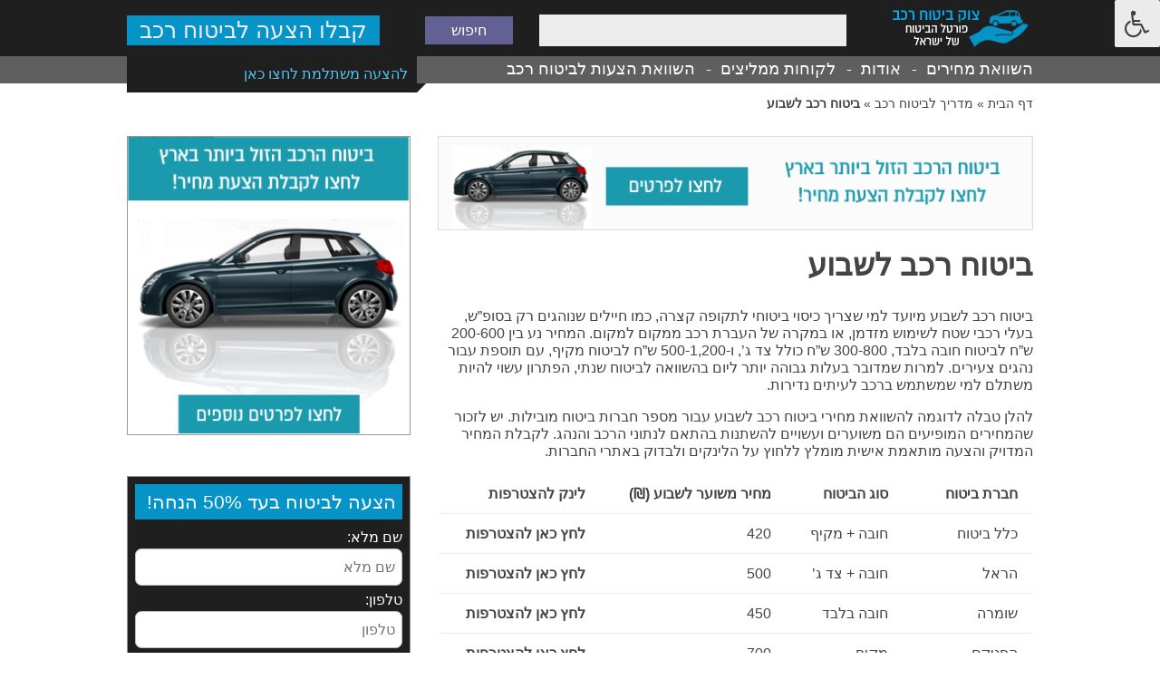

--- FILE ---
content_type: text/html; charset=UTF-8
request_url: https://www.ulai.org.il/weekly-car-insurance/
body_size: 19199
content:
<!doctype html>
<html dir="rtl" lang="he-IL" class="no-js">
<head>
<meta charset="UTF-8"/>
<!-- dns prefetch -->
<link href="//www.google-analytics.com" rel="dns-prefetch"/>
<meta http-equiv="X-UA-Compatible" content="IE=edge,chrome=1"/>
<meta name="viewport" content="width=device-width, initial-scale=1.0, maximum-scale=1.0, user-scalable=no"/>
<link href="https://www.ulai.org.il/wp-content/themes/wp-qs-theme-master/images/favicon.ico" rel="shortcut icon"/>
<script async src="https://pagead2.googlesyndication.com/pagead/js/adsbygoogle.js?client=ca-pub-3908442946319606"
crossorigin="anonymous"></script>
<meta name='robots' content='index, follow, max-image-preview:large, max-snippet:-1, max-video-preview:-1' />
<style>img:is([sizes="auto" i], [sizes^="auto," i]) { contain-intrinsic-size: 3000px 1500px }</style>
<!-- This site is optimized with the Yoast SEO plugin v25.6 - https://yoast.com/wordpress/plugins/seo/ -->
<title>ביטוח רכב לשבוע | השוואה וחסכון של עד 400 ש&quot;ח במחיר הפוליסה - צוק ביטוח רכב</title>
<meta name="description" content="בפורטל צוק ביטוח רכב תמצאו את הפתרונות היעילים ביותר של ביטוח רכב לשבוע, עם חסכון כספי ניכר בביטוח חובה לרכב לתקופה קצרה ובהתאם לצורך שלכם." />
<link rel="canonical" href="https://www.ulai.org.il/weekly-car-insurance/" />
<meta property="og:locale" content="he_IL" />
<meta property="og:type" content="article" />
<meta property="og:title" content="ביטוח רכב לשבוע | השוואה וחסכון של עד 400 ש&quot;ח במחיר הפוליסה - צוק ביטוח רכב" />
<meta property="og:description" content="בפורטל צוק ביטוח רכב תמצאו את הפתרונות היעילים ביותר של ביטוח רכב לשבוע, עם חסכון כספי ניכר בביטוח חובה לרכב לתקופה קצרה ובהתאם לצורך שלכם." />
<meta property="og:url" content="https://www.ulai.org.il/weekly-car-insurance/" />
<meta property="og:site_name" content="השוואה וחסכון של עד 400 ש&quot;ח במחיר הפוליסה - צוק ביטוח רכב" />
<meta property="article:published_time" content="2017-03-01T09:00:10+00:00" />
<meta property="article:modified_time" content="2025-03-09T11:53:20+00:00" />
<meta property="og:image" content="https://www.ulai.org.il/wp-content/uploads/2017/02/11.jpg" />
<meta property="og:image:width" content="499" />
<meta property="og:image:height" content="333" />
<meta property="og:image:type" content="image/jpeg" />
<meta name="author" content="admin" />
<meta name="twitter:card" content="summary_large_image" />
<meta name="twitter:label1" content="נכתב על יד" />
<meta name="twitter:data1" content="admin" />
<meta name="twitter:label2" content="זמן קריאה מוערך" />
<meta name="twitter:data2" content="6 דקות" />
<script type="application/ld+json" class="yoast-schema-graph">{"@context":"https://schema.org","@graph":[{"@type":"WebPage","@id":"https://www.ulai.org.il/weekly-car-insurance/","url":"https://www.ulai.org.il/weekly-car-insurance/","name":"ביטוח רכב לשבוע | השוואה וחסכון של עד 400 ש&quot;ח במחיר הפוליסה - צוק ביטוח רכב","isPartOf":{"@id":"https://www.ulai.org.il/#website"},"primaryImageOfPage":{"@id":"https://www.ulai.org.il/weekly-car-insurance/#primaryimage"},"image":{"@id":"https://www.ulai.org.il/weekly-car-insurance/#primaryimage"},"thumbnailUrl":"https://www.ulai.org.il/wp-content/uploads/2017/02/11.jpg","datePublished":"2017-03-01T09:00:10+00:00","dateModified":"2025-03-09T11:53:20+00:00","author":{"@id":"https://www.ulai.org.il/#/schema/person/472bf50ea4598476fa26d8f0f7d5c031"},"description":"בפורטל צוק ביטוח רכב תמצאו את הפתרונות היעילים ביותר של ביטוח רכב לשבוע, עם חסכון כספי ניכר בביטוח חובה לרכב לתקופה קצרה ובהתאם לצורך שלכם.","breadcrumb":{"@id":"https://www.ulai.org.il/weekly-car-insurance/#breadcrumb"},"inLanguage":"he-IL","potentialAction":[{"@type":"ReadAction","target":["https://www.ulai.org.il/weekly-car-insurance/"]}]},{"@type":"ImageObject","inLanguage":"he-IL","@id":"https://www.ulai.org.il/weekly-car-insurance/#primaryimage","url":"https://www.ulai.org.il/wp-content/uploads/2017/02/11.jpg","contentUrl":"https://www.ulai.org.il/wp-content/uploads/2017/02/11.jpg","width":499,"height":333,"caption":"טפסי ביטוח רכב לשבוע"},{"@type":"BreadcrumbList","@id":"https://www.ulai.org.il/weekly-car-insurance/#breadcrumb","itemListElement":[{"@type":"ListItem","position":1,"name":"דף הבית","item":"https://www.ulai.org.il/"},{"@type":"ListItem","position":2,"name":"מדריך לביטוח רכב","item":"https://www.ulai.org.il/category/car-insurance-guide/"},{"@type":"ListItem","position":3,"name":"ביטוח רכב לשבוע"}]},{"@type":"WebSite","@id":"https://www.ulai.org.il/#website","url":"https://www.ulai.org.il/","name":"השוואה וחסכון של עד 400 ש&quot;ח במחיר הפוליסה - צוק ביטוח רכב","description":"","potentialAction":[{"@type":"SearchAction","target":{"@type":"EntryPoint","urlTemplate":"https://www.ulai.org.il/?s={search_term_string}"},"query-input":{"@type":"PropertyValueSpecification","valueRequired":true,"valueName":"search_term_string"}}],"inLanguage":"he-IL"},{"@type":"Person","@id":"https://www.ulai.org.il/#/schema/person/472bf50ea4598476fa26d8f0f7d5c031","name":"admin","image":{"@type":"ImageObject","inLanguage":"he-IL","@id":"https://www.ulai.org.il/#/schema/person/image/","url":"https://secure.gravatar.com/avatar/c143e7495a14da71625fa5ad93273e95dd8f7d221df130ec069c8aa6dfc7c980?s=96&r=g","contentUrl":"https://secure.gravatar.com/avatar/c143e7495a14da71625fa5ad93273e95dd8f7d221df130ec069c8aa6dfc7c980?s=96&r=g","caption":"admin"},"url":"https://www.ulai.org.il/author/admin/"}]}</script>
<!-- / Yoast SEO plugin. -->
<link rel='dns-prefetch' href='//www.ulai.org.il' />
<link rel='dns-prefetch' href='//maxcdn.bootstrapcdn.com' />
<script type="text/javascript">
/* <![CDATA[ */
window._wpemojiSettings = {"baseUrl":"https:\/\/s.w.org\/images\/core\/emoji\/16.0.1\/72x72\/","ext":".png","svgUrl":"https:\/\/s.w.org\/images\/core\/emoji\/16.0.1\/svg\/","svgExt":".svg","source":{"concatemoji":"https:\/\/www.ulai.org.il\/wp-includes\/js\/wp-emoji-release.min.js?ver=6.8.3"}};
/*! This file is auto-generated */
!function(s,n){var o,i,e;function c(e){try{var t={supportTests:e,timestamp:(new Date).valueOf()};sessionStorage.setItem(o,JSON.stringify(t))}catch(e){}}function p(e,t,n){e.clearRect(0,0,e.canvas.width,e.canvas.height),e.fillText(t,0,0);var t=new Uint32Array(e.getImageData(0,0,e.canvas.width,e.canvas.height).data),a=(e.clearRect(0,0,e.canvas.width,e.canvas.height),e.fillText(n,0,0),new Uint32Array(e.getImageData(0,0,e.canvas.width,e.canvas.height).data));return t.every(function(e,t){return e===a[t]})}function u(e,t){e.clearRect(0,0,e.canvas.width,e.canvas.height),e.fillText(t,0,0);for(var n=e.getImageData(16,16,1,1),a=0;a<n.data.length;a++)if(0!==n.data[a])return!1;return!0}function f(e,t,n,a){switch(t){case"flag":return n(e,"\ud83c\udff3\ufe0f\u200d\u26a7\ufe0f","\ud83c\udff3\ufe0f\u200b\u26a7\ufe0f")?!1:!n(e,"\ud83c\udde8\ud83c\uddf6","\ud83c\udde8\u200b\ud83c\uddf6")&&!n(e,"\ud83c\udff4\udb40\udc67\udb40\udc62\udb40\udc65\udb40\udc6e\udb40\udc67\udb40\udc7f","\ud83c\udff4\u200b\udb40\udc67\u200b\udb40\udc62\u200b\udb40\udc65\u200b\udb40\udc6e\u200b\udb40\udc67\u200b\udb40\udc7f");case"emoji":return!a(e,"\ud83e\udedf")}return!1}function g(e,t,n,a){var r="undefined"!=typeof WorkerGlobalScope&&self instanceof WorkerGlobalScope?new OffscreenCanvas(300,150):s.createElement("canvas"),o=r.getContext("2d",{willReadFrequently:!0}),i=(o.textBaseline="top",o.font="600 32px Arial",{});return e.forEach(function(e){i[e]=t(o,e,n,a)}),i}function t(e){var t=s.createElement("script");t.src=e,t.defer=!0,s.head.appendChild(t)}"undefined"!=typeof Promise&&(o="wpEmojiSettingsSupports",i=["flag","emoji"],n.supports={everything:!0,everythingExceptFlag:!0},e=new Promise(function(e){s.addEventListener("DOMContentLoaded",e,{once:!0})}),new Promise(function(t){var n=function(){try{var e=JSON.parse(sessionStorage.getItem(o));if("object"==typeof e&&"number"==typeof e.timestamp&&(new Date).valueOf()<e.timestamp+604800&&"object"==typeof e.supportTests)return e.supportTests}catch(e){}return null}();if(!n){if("undefined"!=typeof Worker&&"undefined"!=typeof OffscreenCanvas&&"undefined"!=typeof URL&&URL.createObjectURL&&"undefined"!=typeof Blob)try{var e="postMessage("+g.toString()+"("+[JSON.stringify(i),f.toString(),p.toString(),u.toString()].join(",")+"));",a=new Blob([e],{type:"text/javascript"}),r=new Worker(URL.createObjectURL(a),{name:"wpTestEmojiSupports"});return void(r.onmessage=function(e){c(n=e.data),r.terminate(),t(n)})}catch(e){}c(n=g(i,f,p,u))}t(n)}).then(function(e){for(var t in e)n.supports[t]=e[t],n.supports.everything=n.supports.everything&&n.supports[t],"flag"!==t&&(n.supports.everythingExceptFlag=n.supports.everythingExceptFlag&&n.supports[t]);n.supports.everythingExceptFlag=n.supports.everythingExceptFlag&&!n.supports.flag,n.DOMReady=!1,n.readyCallback=function(){n.DOMReady=!0}}).then(function(){return e}).then(function(){var e;n.supports.everything||(n.readyCallback(),(e=n.source||{}).concatemoji?t(e.concatemoji):e.wpemoji&&e.twemoji&&(t(e.twemoji),t(e.wpemoji)))}))}((window,document),window._wpemojiSettings);
/* ]]> */
</script>
<link rel='stylesheet' id='dashicons-css' href='//www.ulai.org.il/wp-content/cache/wpfc-minified/erob58nu/haavz.css' media='all' />
<link rel='stylesheet' id='menu-icons-extra-css' href='//www.ulai.org.il/wp-content/cache/wpfc-minified/de6ivho1/haavz.css' media='all' />
<style id='wp-emoji-styles-inline-css' type='text/css'>
img.wp-smiley, img.emoji {
display: inline !important;
border: none !important;
box-shadow: none !important;
height: 1em !important;
width: 1em !important;
margin: 0 0.07em !important;
vertical-align: -0.1em !important;
background: none !important;
padding: 0 !important;
}
</style>
<link rel='stylesheet' id='wp-block-library-rtl-css' href='//www.ulai.org.il/wp-content/cache/wpfc-minified/euoylux9/haavz.css' media='all' />
<style id='classic-theme-styles-inline-css' type='text/css'>
/*! This file is auto-generated */
.wp-block-button__link{color:#fff;background-color:#32373c;border-radius:9999px;box-shadow:none;text-decoration:none;padding:calc(.667em + 2px) calc(1.333em + 2px);font-size:1.125em}.wp-block-file__button{background:#32373c;color:#fff;text-decoration:none}
</style>
<style id='global-styles-inline-css' type='text/css'>
:root{--wp--preset--aspect-ratio--square: 1;--wp--preset--aspect-ratio--4-3: 4/3;--wp--preset--aspect-ratio--3-4: 3/4;--wp--preset--aspect-ratio--3-2: 3/2;--wp--preset--aspect-ratio--2-3: 2/3;--wp--preset--aspect-ratio--16-9: 16/9;--wp--preset--aspect-ratio--9-16: 9/16;--wp--preset--color--black: #000000;--wp--preset--color--cyan-bluish-gray: #abb8c3;--wp--preset--color--white: #ffffff;--wp--preset--color--pale-pink: #f78da7;--wp--preset--color--vivid-red: #cf2e2e;--wp--preset--color--luminous-vivid-orange: #ff6900;--wp--preset--color--luminous-vivid-amber: #fcb900;--wp--preset--color--light-green-cyan: #7bdcb5;--wp--preset--color--vivid-green-cyan: #00d084;--wp--preset--color--pale-cyan-blue: #8ed1fc;--wp--preset--color--vivid-cyan-blue: #0693e3;--wp--preset--color--vivid-purple: #9b51e0;--wp--preset--gradient--vivid-cyan-blue-to-vivid-purple: linear-gradient(135deg,rgba(6,147,227,1) 0%,rgb(155,81,224) 100%);--wp--preset--gradient--light-green-cyan-to-vivid-green-cyan: linear-gradient(135deg,rgb(122,220,180) 0%,rgb(0,208,130) 100%);--wp--preset--gradient--luminous-vivid-amber-to-luminous-vivid-orange: linear-gradient(135deg,rgba(252,185,0,1) 0%,rgba(255,105,0,1) 100%);--wp--preset--gradient--luminous-vivid-orange-to-vivid-red: linear-gradient(135deg,rgba(255,105,0,1) 0%,rgb(207,46,46) 100%);--wp--preset--gradient--very-light-gray-to-cyan-bluish-gray: linear-gradient(135deg,rgb(238,238,238) 0%,rgb(169,184,195) 100%);--wp--preset--gradient--cool-to-warm-spectrum: linear-gradient(135deg,rgb(74,234,220) 0%,rgb(151,120,209) 20%,rgb(207,42,186) 40%,rgb(238,44,130) 60%,rgb(251,105,98) 80%,rgb(254,248,76) 100%);--wp--preset--gradient--blush-light-purple: linear-gradient(135deg,rgb(255,206,236) 0%,rgb(152,150,240) 100%);--wp--preset--gradient--blush-bordeaux: linear-gradient(135deg,rgb(254,205,165) 0%,rgb(254,45,45) 50%,rgb(107,0,62) 100%);--wp--preset--gradient--luminous-dusk: linear-gradient(135deg,rgb(255,203,112) 0%,rgb(199,81,192) 50%,rgb(65,88,208) 100%);--wp--preset--gradient--pale-ocean: linear-gradient(135deg,rgb(255,245,203) 0%,rgb(182,227,212) 50%,rgb(51,167,181) 100%);--wp--preset--gradient--electric-grass: linear-gradient(135deg,rgb(202,248,128) 0%,rgb(113,206,126) 100%);--wp--preset--gradient--midnight: linear-gradient(135deg,rgb(2,3,129) 0%,rgb(40,116,252) 100%);--wp--preset--font-size--small: 13px;--wp--preset--font-size--medium: 20px;--wp--preset--font-size--large: 36px;--wp--preset--font-size--x-large: 42px;--wp--preset--spacing--20: 0.44rem;--wp--preset--spacing--30: 0.67rem;--wp--preset--spacing--40: 1rem;--wp--preset--spacing--50: 1.5rem;--wp--preset--spacing--60: 2.25rem;--wp--preset--spacing--70: 3.38rem;--wp--preset--spacing--80: 5.06rem;--wp--preset--shadow--natural: 6px 6px 9px rgba(0, 0, 0, 0.2);--wp--preset--shadow--deep: 12px 12px 50px rgba(0, 0, 0, 0.4);--wp--preset--shadow--sharp: 6px 6px 0px rgba(0, 0, 0, 0.2);--wp--preset--shadow--outlined: 6px 6px 0px -3px rgba(255, 255, 255, 1), 6px 6px rgba(0, 0, 0, 1);--wp--preset--shadow--crisp: 6px 6px 0px rgba(0, 0, 0, 1);}:where(.is-layout-flex){gap: 0.5em;}:where(.is-layout-grid){gap: 0.5em;}body .is-layout-flex{display: flex;}.is-layout-flex{flex-wrap: wrap;align-items: center;}.is-layout-flex > :is(*, div){margin: 0;}body .is-layout-grid{display: grid;}.is-layout-grid > :is(*, div){margin: 0;}:where(.wp-block-columns.is-layout-flex){gap: 2em;}:where(.wp-block-columns.is-layout-grid){gap: 2em;}:where(.wp-block-post-template.is-layout-flex){gap: 1.25em;}:where(.wp-block-post-template.is-layout-grid){gap: 1.25em;}.has-black-color{color: var(--wp--preset--color--black) !important;}.has-cyan-bluish-gray-color{color: var(--wp--preset--color--cyan-bluish-gray) !important;}.has-white-color{color: var(--wp--preset--color--white) !important;}.has-pale-pink-color{color: var(--wp--preset--color--pale-pink) !important;}.has-vivid-red-color{color: var(--wp--preset--color--vivid-red) !important;}.has-luminous-vivid-orange-color{color: var(--wp--preset--color--luminous-vivid-orange) !important;}.has-luminous-vivid-amber-color{color: var(--wp--preset--color--luminous-vivid-amber) !important;}.has-light-green-cyan-color{color: var(--wp--preset--color--light-green-cyan) !important;}.has-vivid-green-cyan-color{color: var(--wp--preset--color--vivid-green-cyan) !important;}.has-pale-cyan-blue-color{color: var(--wp--preset--color--pale-cyan-blue) !important;}.has-vivid-cyan-blue-color{color: var(--wp--preset--color--vivid-cyan-blue) !important;}.has-vivid-purple-color{color: var(--wp--preset--color--vivid-purple) !important;}.has-black-background-color{background-color: var(--wp--preset--color--black) !important;}.has-cyan-bluish-gray-background-color{background-color: var(--wp--preset--color--cyan-bluish-gray) !important;}.has-white-background-color{background-color: var(--wp--preset--color--white) !important;}.has-pale-pink-background-color{background-color: var(--wp--preset--color--pale-pink) !important;}.has-vivid-red-background-color{background-color: var(--wp--preset--color--vivid-red) !important;}.has-luminous-vivid-orange-background-color{background-color: var(--wp--preset--color--luminous-vivid-orange) !important;}.has-luminous-vivid-amber-background-color{background-color: var(--wp--preset--color--luminous-vivid-amber) !important;}.has-light-green-cyan-background-color{background-color: var(--wp--preset--color--light-green-cyan) !important;}.has-vivid-green-cyan-background-color{background-color: var(--wp--preset--color--vivid-green-cyan) !important;}.has-pale-cyan-blue-background-color{background-color: var(--wp--preset--color--pale-cyan-blue) !important;}.has-vivid-cyan-blue-background-color{background-color: var(--wp--preset--color--vivid-cyan-blue) !important;}.has-vivid-purple-background-color{background-color: var(--wp--preset--color--vivid-purple) !important;}.has-black-border-color{border-color: var(--wp--preset--color--black) !important;}.has-cyan-bluish-gray-border-color{border-color: var(--wp--preset--color--cyan-bluish-gray) !important;}.has-white-border-color{border-color: var(--wp--preset--color--white) !important;}.has-pale-pink-border-color{border-color: var(--wp--preset--color--pale-pink) !important;}.has-vivid-red-border-color{border-color: var(--wp--preset--color--vivid-red) !important;}.has-luminous-vivid-orange-border-color{border-color: var(--wp--preset--color--luminous-vivid-orange) !important;}.has-luminous-vivid-amber-border-color{border-color: var(--wp--preset--color--luminous-vivid-amber) !important;}.has-light-green-cyan-border-color{border-color: var(--wp--preset--color--light-green-cyan) !important;}.has-vivid-green-cyan-border-color{border-color: var(--wp--preset--color--vivid-green-cyan) !important;}.has-pale-cyan-blue-border-color{border-color: var(--wp--preset--color--pale-cyan-blue) !important;}.has-vivid-cyan-blue-border-color{border-color: var(--wp--preset--color--vivid-cyan-blue) !important;}.has-vivid-purple-border-color{border-color: var(--wp--preset--color--vivid-purple) !important;}.has-vivid-cyan-blue-to-vivid-purple-gradient-background{background: var(--wp--preset--gradient--vivid-cyan-blue-to-vivid-purple) !important;}.has-light-green-cyan-to-vivid-green-cyan-gradient-background{background: var(--wp--preset--gradient--light-green-cyan-to-vivid-green-cyan) !important;}.has-luminous-vivid-amber-to-luminous-vivid-orange-gradient-background{background: var(--wp--preset--gradient--luminous-vivid-amber-to-luminous-vivid-orange) !important;}.has-luminous-vivid-orange-to-vivid-red-gradient-background{background: var(--wp--preset--gradient--luminous-vivid-orange-to-vivid-red) !important;}.has-very-light-gray-to-cyan-bluish-gray-gradient-background{background: var(--wp--preset--gradient--very-light-gray-to-cyan-bluish-gray) !important;}.has-cool-to-warm-spectrum-gradient-background{background: var(--wp--preset--gradient--cool-to-warm-spectrum) !important;}.has-blush-light-purple-gradient-background{background: var(--wp--preset--gradient--blush-light-purple) !important;}.has-blush-bordeaux-gradient-background{background: var(--wp--preset--gradient--blush-bordeaux) !important;}.has-luminous-dusk-gradient-background{background: var(--wp--preset--gradient--luminous-dusk) !important;}.has-pale-ocean-gradient-background{background: var(--wp--preset--gradient--pale-ocean) !important;}.has-electric-grass-gradient-background{background: var(--wp--preset--gradient--electric-grass) !important;}.has-midnight-gradient-background{background: var(--wp--preset--gradient--midnight) !important;}.has-small-font-size{font-size: var(--wp--preset--font-size--small) !important;}.has-medium-font-size{font-size: var(--wp--preset--font-size--medium) !important;}.has-large-font-size{font-size: var(--wp--preset--font-size--large) !important;}.has-x-large-font-size{font-size: var(--wp--preset--font-size--x-large) !important;}
:where(.wp-block-post-template.is-layout-flex){gap: 1.25em;}:where(.wp-block-post-template.is-layout-grid){gap: 1.25em;}
:where(.wp-block-columns.is-layout-flex){gap: 2em;}:where(.wp-block-columns.is-layout-grid){gap: 2em;}
:root :where(.wp-block-pullquote){font-size: 1.5em;line-height: 1.6;}
</style>
<link rel='stylesheet' id='fontawsome-css' href='//maxcdn.bootstrapcdn.com/font-awesome/4.6.3/css/font-awesome.min.css?ver=1.0.5' media='all' />
<link rel='stylesheet' id='sogo_accessibility-css' href='//www.ulai.org.il/wp-content/cache/wpfc-minified/jnmvr1w7/haavz.css' media='all' />
<link rel='stylesheet' id='ss-slider-css-css' href='//www.ulai.org.il/wp-content/cache/wpfc-minified/6v6jzoo0/haavz.css' media='all' />
<link rel='stylesheet' id='normalize-css' href='//www.ulai.org.il/wp-content/cache/wpfc-minified/6ncu5j4m/haavz.css' media='all' />
<link rel='stylesheet' id='kube-css' href='//www.ulai.org.il/wp-content/cache/wpfc-minified/jy1gjiql/haavz.css' media='all' />
<link rel='stylesheet' id='animate-css' href='//www.ulai.org.il/wp-content/cache/wpfc-minified/1r4qt9lx/haavz.css' media='all' />
<link rel='stylesheet' id='bxslider-css' href='//www.ulai.org.il/wp-content/cache/wpfc-minified/1120j26w/haavz.css' media='all' />
<link rel='stylesheet' id='slick-css' href='//www.ulai.org.il/wp-content/cache/wpfc-minified/2q8pbwkp/haavz.css' media='all' />
<link rel='stylesheet' id='slicknav-css' href='//www.ulai.org.il/wp-content/cache/wpfc-minified/70fwt731/haavz.css' media='all' />
<link rel='stylesheet' id='shadowbox-css' href='//www.ulai.org.il/wp-content/cache/wpfc-minified/2i722hj/haavz.css' media='all' />
<link rel='stylesheet' id='jquery.mCustomScrollbar.css-css' href='//www.ulai.org.il/wp-content/cache/wpfc-minified/g2onx42j/haavz.css' media='all' />
<link rel='stylesheet' id='magnific-popup.css-css' href='//www.ulai.org.il/wp-content/cache/wpfc-minified/8yi4pn0d/haavz.css' media='all' />
<link rel='stylesheet' id='style-css' href='//www.ulai.org.il/wp-content/cache/wpfc-minified/8whalj5z/haavz.css' media='all' />
<link rel='stylesheet' id='responsive-css' href='//www.ulai.org.il/wp-content/cache/wpfc-minified/8yh0p3gk/haavz.css' media='all' />
<script src='//www.ulai.org.il/wp-content/cache/wpfc-minified/lku8mkz9/haavz.js' type="text/javascript"></script>
<!-- <script type="text/javascript" src="https://www.ulai.org.il/wp-includes/js/jquery/jquery.min.js?ver=3.7.1" id="jquery-core-js"></script> -->
<!-- <script type="text/javascript" src="https://www.ulai.org.il/wp-includes/js/jquery/jquery-migrate.min.js?ver=3.4.1" id="jquery-migrate-js"></script> -->
<!-- <script type="text/javascript" src="https://www.ulai.org.il/wp-content/plugins/sugar-slider/includes/js/jquery.sexyslider.js?ver=6.8.3" id="sexySlider-js"></script> -->
<!-- <script type="text/javascript" src="https://www.ulai.org.il/wp-content/plugins/sugar-slider/includes/js/slidedeck.jquery.lite.js?ver=6.8.3" id="slideDeck-js"></script> -->
<script type="text/javascript" id="ajax-js-extra">
/* <![CDATA[ */
var ajaxurl = "https:\/\/www.ulai.org.il\/wp-admin\/admin-ajax.php";
/* ]]> */
</script>
<script src='//www.ulai.org.il/wp-content/cache/wpfc-minified/20lh7xp7/haavz.js' type="text/javascript"></script>
<!-- <script type="text/javascript" src="https://www.ulai.org.il/wp-content/themes/wp-qs-theme-master/js/ajax_functions.js?ver=6.8.3" id="ajax-js"></script> -->
<link rel="https://api.w.org/" href="https://www.ulai.org.il/wp-json/" /><link rel="alternate" title="JSON" type="application/json" href="https://www.ulai.org.il/wp-json/wp/v2/posts/887" /><link rel="alternate" title="oEmbed (JSON)" type="application/json+oembed" href="https://www.ulai.org.il/wp-json/oembed/1.0/embed?url=https%3A%2F%2Fwww.ulai.org.il%2Fweekly-car-insurance%2F" />
<link rel="alternate" title="oEmbed (XML)" type="text/xml+oembed" href="https://www.ulai.org.il/wp-json/oembed/1.0/embed?url=https%3A%2F%2Fwww.ulai.org.il%2Fweekly-car-insurance%2F&#038;format=xml" />
<meta name="generator" content="Redux 4.5.7" /><style type="text/css">
/* Sugar Slider Custom CSS */
</style>
<meta name='robots' content='index, follow, max-image-preview:large, max-snippet:-1, max-video-preview:-1' />
<style>
.questions_results{
position: relative;
display: block;
width: 100%;
}
.single_question{
position: relative;
display: block;
width: 100%;
overflow: hidden;
background: #e8e8e8;
margin-bottom: 30px;
}
span.lp-second-row {
clear: both;
display: block;
}
.content_area {
position: relative;
display: inline-block;
float: right;
width: 80%;
padding: 10px 15px;
}
.single_question .content_area .top_meta{
position: relative;
display: block;
}
.single_question .content_area .top_meta .name,
.single_question .content_area .top_meta .post_date{
position: relative;
display: inline-block;
float: right;
margin-left: 5px;
}
.single_question .main_cat a {
color: #334d5e;
}
.single_question .main_cat a:hover{
text-decoration: none;
}
.single_question .linked_post a {
color: #334d5e;
}
.single_question .linked_post a:hover{
text-decoration: none;
}
.go_to_question{
position: relative;
display: inline-block;
float: left;
width: 20%;
height: 100%;
position: absolute;
left: 0;
top:0;
}
.go_to_question a{
position: relative;
display: flex;
height: 100%;
color: #fff;
text-decoration: none;
text-align: center;
align-items: center;
width: 100%;
}
.go_to_question a span{
text-align: center;
width: 100%;
}
.go_to_question.yes{
background: #0693c8;
}
.go_to_question.no{
background: #1f1f1f;
}
.qanda .question_wrapper {
margin-bottom: 5px; }
.qanda .question_wrapper .single_question {
position: relative;
display: block;
width: 100%;
overflow: hidden;
background: #e8e8e8;
margin-bottom: 1px;
cursor: pointer; }
.qanda .question_wrapper .single_question .content_area h4 {
display: flex;
justify-content: flex-start;
align-items: center;
width: 100%;
height: 100%; }
.qanda .question_wrapper .single_question .go_to_question.yes span {
display: flex;
justify-content: center;
align-items: center;
font-weight: 700;
color: #fff;
width: 100%;
height: 100%; }
.qanda .question_wrapper .single_answer {
height: auto;
max-height: 0;
overflow: hidden;
margin-top: 0;
transition: max-height 1s; }
.qanda .question_wrapper.open .single_answer {
height: auto;
max-height: 1000px;
overflow: auto; }
</style>
<style type="text/css" id="wp-custom-css">
img:is([sizes="auto" i], [sizes^="auto," i]){
contain-intrinsic-size:revert !important;
}		</style>
<!-- Facebook Pixel Code -->
<script>
!function(f,b,e,v,n,t,s){if(f.fbq)return;n=f.fbq=function(){n.callMethod?
n.callMethod.apply(n,arguments):n.queue.push(arguments)};if(!f._fbq)f._fbq=n;
n.push=n;n.loaded=!0;n.version='2.0';n.queue=[];t=b.createElement(e);t.async=!0;
t.src=v;s=b.getElementsByTagName(e)[0];s.parentNode.insertBefore(t,s)}(window,
document,'script','//connect.facebook.net/en_US/fbevents.js');
fbq('init', '1380403368947035');
fbq('track', "PageView");</script>
<noscript><img height="1" width="1" style="display:none"
src="https://www.facebook.com/tr?id=1380403368947035&ev=PageView&noscript=1"
/></noscript>
<!-- End Facebook Pixel Code -->
<script>
(function(i,s,o,g,r,a,m){i['GoogleAnalyticsObject']=r;i[r]=i[r]||function(){
(i[r].q=i[r].q||[]).push(arguments)},i[r].l=1*new Date();a=s.createElement(o),
m=s.getElementsByTagName(o)[0];a.async=1;a.src=g;m.parentNode.insertBefore(a,m)
})(window,document,'script','//www.google-analytics.com/analytics.js','ga');
ga('create', 'UA-65896788-1', 'auto');
ga('send', 'pageview');
</script>
<script async src="https://pagead2.googlesyndication.com/pagead/js/adsbygoogle.js?client=ca-pub-3908442946319606"crossorigin="anonymous"></script>
</head>
<body class="rtl wp-singular post-template-default single single-post postid-887 single-format-standard wp-theme-wp-qs-theme-master gecko linux weekly-car-insurance">
<!-- wrapper -->
<div class="wrapper">
<!-- header -->
<header class="header clear" role="banner">
<div class="units-row">
<!-- logo -->
<div class="unit-20" id="logo">
<a href="https://www.ulai.org.il">
<!-- svg logo - toddmotto.com/mastering-svg-use-for-a-retina-web-fallbacks-with-png-script -->
<img src="https://www.ulai.org.il/wp-content/uploads/2015/07/logo.png" alt="השוואה וחסכון של עד 400 ש&quot;ח במחיר הפוליסה &#8211; צוק ביטוח רכב Logo" class="logo-img"/>
</a>
</div>
<!-- /logo -->
<div class="unit-50">
<!-- search -->
<form class="search" method="get" action="https://www.ulai.org.il" role="search">
<input class="search-input" type="search" name="s" placeholder=""/>
<button class="search-submit" type="submit" role="button">חיפוש</button>
</form>
<!-- /search -->				</div>
<div class="unit-30">
<a href="https://www.ulai.org.il/landing/" class="header_button">קבלו הצעה לביטוח רכב</a>
</div>
</div>
<div class="sub_header_row">
<div class="units-row">
<div class="unit-100">
<!-- nav -->
<nav class="nav main-menu" role="navigation">
<ul><li id="menu-item-148" class="menu-item menu-item-type-post_type menu-item-object-page menu-item-home menu-item-148"><a href="https://www.ulai.org.il/">השוואת מחירים</a></li>
<li id="menu-item-151" class="menu-item menu-item-type-post_type menu-item-object-page menu-item-151"><a href="https://www.ulai.org.il/about/">אודות</a></li>
<li id="menu-item-357" class="menu-item menu-item-type-post_type menu-item-object-page menu-item-357"><a href="https://www.ulai.org.il/customers-recommend/">לקוחות ממליצים</a></li>
<li id="menu-item-146" class="menu-item menu-item-type-post_type menu-item-object-page menu-item-146"><a href="https://www.ulai.org.il/landing/">השוואת הצעות לביטוח רכב</a></li>
</ul>													<div class="menu-call-to-action">
<span><a href="https://www.ulai.org.il/landing/">להצעה משתלמת לחצו כאן</a></span>
</div>
</nav>
<!-- /nav -->
</div>
</div>
</div>
</header>
<!-- /header -->
<section class="pagewrap">
<div class="units-row">
<div class="unit-100 breadcrumbs">
<span><span><a href="https://www.ulai.org.il/">דף הבית</a></span> » <span><a href="https://www.ulai.org.il/category/car-insurance-guide/">מדריך לביטוח רכב</a></span> » <span class="breadcrumb_last" aria-current="page"><strong>ביטוח רכב לשבוע</strong></span></span>			</div>
</div>
<div class="units-row">
<div class="unit-66">
<!-- section -->
<section role="main">
<!-- article -->
<article id="post-887" class="post-887 post type-post status-publish format-standard has-post-thumbnail hentry category-car-insurance-guide">
<!-- post banner -->
<div class="post_banner">
<a class="archive-banner unit-100" href="https://www.ulai.org.il/landing/"  target="_blank"><img src="https://www.ulai.org.il/wp-content/uploads/2023/06/postbaner.png" alt="" /></a></div>
<!-- post title -->
<h1>
<a href="https://www.ulai.org.il/weekly-car-insurance/">
ביטוח רכב לשבוע								</a>
</h1>
<!-- /post title -->
<div class="mobile mobile-excerpt"><p>ביטוח רכב לשבוע מיועד למי שצריך כיסוי ביטוחי לתקופה קצרה, כמו חיילים שנוהגים רק בסופ&#8221;ש, בעלי רכבי שטח לשימוש מזדמן, או במקרה של העברת רכב ממקום למקום. המחיר נע בין 200-600 ש&#8221;ח לביטוח חובה בלבד, 300-800 ש&#8221;ח כולל צד ג&#8217;, ו-500-1,200 ש&#8221;ח לביטוח מקיף, עם תוספת עבור נהגים צעירים. למרות שמדובר בעלות גבוהה יותר ליום בהשוואה לביטוח שנתי, הפתרון עשוי להיות משתלם למי שמשתמש ברכב לעיתים נדירות.</p>
<p data-start="0" data-end="238">להלן טבלה לדוגמה להשוואת מחירי ביטוח רכב לשבוע עבור מספר חברות ביטוח מובילות. יש לזכור שהמחירים המופיעים הם משוערים ועשויים להשתנות בהתאם לנתוני הרכב והנהג. לקבלת המחיר המדויק והצעה מותאמת אישית מומלץ ללחוץ על הלינקים ולבדוק באתרי החברות.</p>
<table data-start="240" data-end="1526">
<thead data-start="240" data-end="359">
<tr data-start="240" data-end="359">
<th data-start="240" data-end="259">חברת ביטוח</th>
<th data-start="259" data-end="287">סוג הביטוח</th>
<th data-start="287" data-end="310">מחיר משוער לשבוע (₪)</th>
<th data-start="310" data-end="359">לינק להצטרפות</th>
</tr>
</thead>
<tbody data-start="481" data-end="1526">
<tr data-start="481" data-end="616">
<td>כלל ביטוח</td>
<td>חובה + מקיף</td>
<td>420</td>
<td><strong><a href="https://www.clalbit.co.il/carinsurance/" target="_new" rel="noopener" data-start="555" data-end="614">לחץ כאן להצטרפות</a></strong></td>
</tr>
<tr data-start="617" data-end="745">
<td>הראל</td>
<td>חובה + צד ג&#8217;</td>
<td>500</td>
<td><strong><a href="https://www.harel-group.co.il/" target="_new" rel="noopener" data-start="690" data-end="740">לחץ כאן להצטרפות</a></strong></td>
</tr>
<tr data-start="746" data-end="876">
<td>שומרה</td>
<td>חובה בלבד</td>
<td>450</td>
<td><strong><a href="https://www.shomera.co.il/" target="_new" rel="noopener" data-start="820" data-end="866">לחץ כאן להצטרפות</a></strong></td>
</tr>
<tr data-start="877" data-end="1005">
<td>הפניקס</td>
<td>מקיף</td>
<td>700</td>
<td><strong><a href="https://www.phoenix.co.il/" target="_new" rel="noopener" data-start="949" data-end="995">לחץ כאן להצטרפות</a></strong></td>
</tr>
<tr data-start="1006" data-end="1136">
<td>מנורה מבטחים</td>
<td>חובה + צד ג&#8217;</td>
<td>580</td>
<td><strong><a href="https://www.manorabit.co.il/" target="_new" rel="noopener" data-start="1080" data-end="1128">לחץ כאן להצטרפות</a></strong></td>
</tr>
<tr data-start="1137" data-end="1267">
<td>איילון</td>
<td>חובה + מקיף</td>
<td>360</td>
<td><strong><a href="https://www.ailon.co.il/" target="_new" rel="noopener" data-start="1211" data-end="1255">לחץ כאן להצטרפות</a></strong></td>
</tr>
<tr data-start="1268" data-end="1397">
<td>שירביט</td>
<td>צד ג&#8217;</td>
<td>650</td>
<td><strong><a href="https://www.shirbit.co.il/" target="_new" rel="noopener" data-start="1341" data-end="1387">לחץ כאן להצטרפות</a></strong></td>
</tr>
<tr data-start="1398" data-end="1526">
<td>מגדל</td>
<td>מקיף</td>
<td>300</td>
<td><strong><a href="https://www.migdal.co.il/" target="_new" rel="noopener" data-start="1470" data-end="1515">לחץ כאן להצטרפות</a></strong></td>
</tr>
</tbody>
</table>
<p data-start="1528" data-end="1621" data-is-last-node="" data-is-only-node="">למידע נוסף והתאמה אישית – מומלץ לבצע השוואה מעמיקה באתרי החברות או ליצור קשר עם נציגי השירות.</p>
</div>
<div class="units-row">
<div class="exit-buttons unit-33">
<div class="exit-button" style="background-color: #3DADDF">
<p>
<a href="https://www.ulai.org.il/landing/" style="color: #fff;background:none;">
הצעות לביטוח לכל סוגי הרכב                    </a>    
</p>
<a href="https://www.ulai.org.il/landing/" style="color: #3DADDF">
לחצו לפרטים				</a>
</div>
<div class="exit-button" style="background-color: #636193">
<p>
<a href="https://www.loan4all.co.il/100-%d7%90%d7%97%d7%95%d7%96-%d7%9e%d7%99%d7%9e%d7%95%d7%9f-%d7%9c%d7%a8%d7%9b%d7%91/?utm_source=ULAI&utm_term=loan4all-car&utm_content=loan4all-car-100%25" style="color: #fff;background:none;">
100% מימון מלא לרכב                    </a>    
</p>
<a href="https://www.loan4all.co.il/100-%d7%90%d7%97%d7%95%d7%96-%d7%9e%d7%99%d7%9e%d7%95%d7%9f-%d7%9c%d7%a8%d7%9b%d7%91/?utm_source=ULAI&utm_term=loan4all-car&utm_content=loan4all-car-100%25" style="color: #636193">
לחצו להלוואה				</a>
</div>
<div class="exit-button" style="background-color: #DD9933">
<p>
<a href="http://mustech.co.il/" style="color: #fff;background:none;">
ליסינג וטרייד אין בתנאים מעולים                    </a>    
</p>
<a href="http://mustech.co.il/" style="color: #DD9933">
לחצו לפרטים				</a>
</div>
</div>
<div class="unit-66 single_main">
<img src="https://www.ulai.org.il/wp-content/uploads/2017/02/11-430x330.jpg" class="attachment-single_main size-single_main wp-post-image" alt="טפסי ביטוח רכב לשבוע" decoding="async" fetchpriority="high" />									</div>
<div class="the_content">
<p><b>&nbsp;</b></p>
<p><b>ביטוח רכב לשבוע – מתי זה באמת משתלם?</b></p>
<p><span style="font-weight: 400;">אז הנה תרחיש קלאסי: קיבלתם רכב מחבר, אתם צריכים להזיז אותו לעיר אחרת, אבל אין לכם ביטוח. או אולי אתם חיילים שמגיעים הביתה רק בסופ&#8221;ש ורוצים קצת חופש על ההגה בלי לקרוע את הכיס. בדיוק בשביל זה קיים ביטוח רכב לשבוע – פתרון קצר מועד שמאפשר לכם להיות מכוסים לתקופה ממוקדת, בלי להתחייב לשנה שלמה. אבל רגע, האם זה באמת כדאי? בואו נעשה סדר.</span></p>
<h2><b>למה בכלל צריך ביטוח רכב לשבוע?</b></h2>
<p><span style="font-weight: 400;">המציאות מראה שלא כולם צריכים ביטוח לשנה שלמה. יש לא מעט מקרים שבהם פוליסה זמנית לשבוע מספיקה לגמרי. למשל, אם אתם משתמשים ברכב לעיתים נדירות – אולי סתם בא לכם לנסוע לטיול בצפון או להזיז רכב ממקום למקום.&nbsp;</span></p>
<p><span style="font-weight: 400;">זה פתרון מושלם גם לחיילים שרוצים להשתמש ברכב רק כשהם חוזרים הביתה בסופי שבוע, במקום לשלם כל השנה על משהו שהם כמעט לא נוגעים בו. וגם הורים לנהגים חדשים יכולים להיעזר בזה אם הם רוצים לתת לילדים לנהוג רק בזמנים מסוימים ולשלוט בהוצאות הביטוח.</span></p>
<p><span style="font-weight: 400;">ויש גם את אלו שאוהבים לצאת לשטח – בעלי טרקטורונים, רכבי שטח או ג&#8217;יפים שמשתמשים בהם רק מדי פעם. בשביל מה לשלם ביטוח שנתי יקר אם אפשר לבטח את הרכב רק כשבאמת מתכננים נסיעה?</span></p>
<h2><b>משתלם לקחת ביטוח רכב לשבוע?</b></h2>
<p><span style="font-weight: 400;">פה נכנסים לחישובים. ביטוח רכב לשבוע הוא יקר יותר באופן יחסי מביטוח שנתי. למה? כי חברות הביטוח יודעות שאתם צריכים כיסוי מיידי ומוכנות לקחת על זה פרמיה גבוהה יותר. מצד שני, אם מדובר ברכב שלא זז כמעט כל השנה, עדיין יכול להיות שעדיף לכם לשלם על ביטוח זמני רק כשבאמת יש צורך, מאשר לממן ביטוח שנתי יקר סתם כך.</span></p>
<p><span style="font-weight: 400;">בואו ניקח דוגמה: נניח שביטוח שנתי לרכב רגיל עולה 5,000 ש&#8221;ח. אם אתם נוהגים רק חודש בשנה, זה אומר שאתם משלמים המון על ימים שהרכב בכלל לא זז. לעומת זאת, ביטוח רכב לשבוע עולה סכום גבוה יותר פר יום, אבל אם אתם צריכים את הרכב רק פעם ב-3-4 חודשים, זה בהחלט יכול להיות משתלם.</span></p>
<h2><b>איך מחשבים את המחיר של ביטוח רכב לשבוע?</b></h2>
<p><span style="font-weight: 400;">חברות הביטוח קובעות את המחיר לפי מאפייני הנהג והרכב, ממש כמו בביטוח שנתי. אם מדובר בנהג צעיר או חדש – תשלמו יותר, כי הסטטיסטיקה מראה שנהגים כאלה מעורבים יותר בתאונות. גם עבר ביטוחי משפיע: אם יש לכם רקורד טוב בלי תביעות – המחיר יירד. והכי חשוב – למי ולמה הרכב משמש? שימוש אישי לרוב זול יותר מאשר שימוש מסחרי או עסקי.</span></p>
<h2><b>כמה זה באמת עולה לבטח את האוטו לשבוע?</b></h2>
<p><span style="font-weight: 400;">בואו נדבר במספרים. העלות של ביטוח רכב לשבוע משתנה בהתאם לכמה גורמים:</span></p>
<ul>
<li style="font-weight: 400;" aria-level="1"><span style="font-weight: 400;">חברת הביטוח</span></li>
<li style="font-weight: 400;" aria-level="1"><span style="font-weight: 400;">גיל הנהג</span></li>
<li style="font-weight: 400;" aria-level="1"><span style="font-weight: 400;">סוג הרכב</span></li>
</ul>
<p><span style="font-weight: 400;">אבל בגדול, אפשר לצפות לטווח מחירים של 200 עד 600 ש&#8221;ח לשבוע עבור ביטוח חובה בלבד.&nbsp;</span></p>
<p><span style="font-weight: 400;">אם תוסיפו ביטוח צד ג&#8217;, המחיר יכול לטפס ל-300 עד 800 ש&#8221;ח, ואם תרצו גם ביטוח מקיף, אתם כבר מדברים על 500 עד 1,200 ש&#8221;ח לשבוע. כמובן, אם מדובר בנהג צעיר (מתחת לגיל 24), המחיר יהיה גבוה יותר, ויכול להגיע גם ל-1,500 ש&#8221;ח לשבוע, בגלל הסיכון הגבוה יותר מבחינת חברות הביטוח.</span></p>
<h2><b>איך חוסכים בהוצאות?</b></h2>
<p><span style="font-weight: 400;">אם אתם רוצים לשלם פחות, יש כמה טריקים שיכולים לעזור:</span></p>
<ul>
<li style="font-weight: 400;" aria-level="1"><span style="font-weight: 400;">ראשית, אל תקנו ביטוח לפני שאתם עושים השוואת מחירים – חברות שונות מציעות מחירים שונים, ולפעמים הפרש של כמה מאות שקלים לשבוע יכול להופיע רק כי לא בדקתם הצעה נוספת.&nbsp;</span></li>
<li style="font-weight: 400;" aria-level="1"><span style="font-weight: 400;">שנית, אם אתם נוסעים רק לכמה ימים, לא חייבים לקנות ביטוח לשבוע שלם – יש חברות שמציעות ביטוח ל3 או 4 ימים, וזה יכול לחסוך עשרות אחוזים.</span></li>
</ul>
<h2><b>כמה באמת אפשר לחסוך?</b></h2>
<p><span style="font-weight: 400;">אם נשווה את זה לביטוח שנתי, העלויות נהיות ברורות יותר. נניח שאתם נהגים זהירים, בלי תביעות קודמות, ורוכשים ביטוח שנתי בעלות של 5,000 ש&#8221;ח לשנה. אם אתם משתמשים ברכב רק חודשיים בשנה, זה אומר שאתם משלמים הרבה כסף על תקופות שהרכב בכלל לא זז.&nbsp;</span></p>
<p><span style="font-weight: 400;">לעומת זאת, אם במקום ביטוח שנתי הייתם עושים ביטוח לשבוע בכל פעם שאתם נוהגים, ונגיד שאתם צריכים 8 שבועות של ביטוח בשנה, זה יעלה לכם בממוצע 3,500-4,000 ש&#8221;ח בלבד – חיסכון של 1,000-1,500 ש&#8221;ח בשנה. וזה עוד לפני שמדברים על חיסכון באגרות וטיפולים תקופתיים שאולי אפשר להימנע מהם אם הרכב פחות בשימוש.</span></p>
<h2><b>אז איך בוחרים?</b></h2>
<p><span style="font-weight: 400;">אם החלטתם שזה הפתרון הנכון עבורכם, הגיע הזמן לבדוק הצעות ממספר חברות. לא כל חברה מציעה ביטוח לשבוע, ולא בכל חברה התנאים זהים. בחלק מהמקומות ניתן לרכוש ביטוח חובה בלבד, בעוד שאחרים מציעים גם ביטוח צד ג&#8217; או מקיף לזמן קצר. יש גם חברות שמאפשרות תקופות שונות – מימים ספורים ועד שבוע-שבועיים, ולכן כדאי לבדוק היטב מה הכי מתאים לכם.</span></p>
<p><span style="font-weight: 400;">בקיצור, אם אתם לא נוהגים על בסיס יומיומי, ביטוח רכב לשבוע יכול להיות אחלה דרך לחסוך בעלויות, אבל רק אם אתם משתמשים בו נכון ולא בסופו של דבר משלמים יותר ממה שהייתם משלמים על ביטוח שנתי רגיל. אז תעשו את החישובים, תבדקו את המספרים, ותבחרו במסלול שבאמת משתלם לכם!</span></p>
<p><strong>כאן, בפורטל צוק ביטוח רכב תמצאו את כל הפתרונות הקיימים, ובמחירים אטרקטיביים, של ביטוח רכב לשבוע.</strong></p>
<h2><strong>ביטוח חובה לרכב לשבוע</strong></h2>
<p>יש אין ספור סיבות שבגינן נרצה לבטח את הרכב שלנו לתקופה קצרה.</p>
<p>למשל, עומדים לפני מכירת הרכב בדיוק כשהסתיימה תקופת ביטוח החובה. מצד אחד עוד לא מכרתם את הרכב ואתם עושים בו שימוש, ומצד שני, בכל יום הוא עשוי להימכר וחבל לבטח אותו לתקופה ארוכה, ברוב חברות הביטוח מדובר בתקופה של שנה שלמה.</p>
<p>מה עושים? בדיוק! מבטחים את הרכב בביטוח חובה לשבוע ונהנים גם מרכב מוגן וחוקי וגם מהאפשרות למכור אותו ללא כאב לב שבהוצאה המיותרת.</p>
<p>יכול להיות שאתם עומדים לקבל רכב חדש מהחברה בה אתם עובדים וכל סיבה אחרת שלא מצדיקה רכישת פוליסת ביטוח חובה לשנה ומצד שני, לא ניתן לעבור על החוק ולנסוע ברכב שאינו מכוסה בביטוח.</p>
<p>משך הזמן המינימלי לביטוח זמני לרכב הוא שבוע ימים. משמעות הדבר היא כי אם אתם מתכננים לרכוש פוליסת ביטוח חובה לרכב ליום או יומיים, לא בטוח שתמצאו חברת ביטוח שתסכים לעשות זאת, ואם היא כבר תסכים, יהיה מדובר בעלויות גבוהות במיוחד.</p>
<p>למעשה, גם לא כל חברות הביטוח מסכימות לבטח את הרכב לשבוע, בשל חוסר הכדאיות הכלכלית והן ינסו לשכנע אתכם לבטח את הרכב לקופה של כחודש עד חודשיים.</p>
<h3><strong>חברות ביטוח מומלצות לביטוח לרכב לשבוע</strong></h3>
<p><a href="https://www.ulai.org.il/car-insurance-company-eylon/" target="_blank" rel="noopener">איילון</a></p>
<p><a href="https://www.ulai.org.il/car-insurance-company-bituach-yashir/" target="_blank" rel="noopener">ביטוח ישיר</a></p>
<p><a href="https://www.ulai.org.il/aig-car-insurance-company/" target="_blank" rel="noopener">AIG</a></p>
<h3><strong>מוצאים פתרונות ברק תבקש ביטוח רכב</strong></h3>
<p>אז מה עושים? נעזרים בנו. כאן נסייע לכם באיתור כל חברות הביטוח שכן מסכימות לבטח ביטוח חובה לרכב לשבוע, אולי אף בפחות מכך, ובמחירים שיהיו הוגנים ומשתלמים.</p>
<p>פורטל <a href="https://www.ulai.org.il/" target="_blank" rel="noopener">צוק ביטוח</a> רכב מקושר עם חברות ביטוח מובילות וטובות, ובמקום שתתחילו לעשות סקר שוק ארוך ומייגע, תוכלו לקבל הצעות מחיר מגוונות בתוך זמן קצר מאד ובאופן מרוכז שיהיה נוח לבצע השוואה בין ההצעות הללו.</p>
<p><strong>מה צריך לעשות? רק למלא את פרטיכם בטופס ההתקשרות שבאתר ולקבל מנציגי צוק ביטוח רכב את כל המידע וכל הצעות המחיר עבור ביטוח חובה לרכב לשבוע.</strong></p>
<div class="category_form">
<!--					-->                         <style>
input[type="date"]{
min-height:40px !important;
}
.formSide_regular{
background: #1F1F1F;
padding: 8px;
}
.titleForm{
background: #0693C8;
font-size: 1.3rem;
color: white;
padding: 7px;
margin-bottom: 7px;
}
.lab{
display: block;
color: white;
}
.fld{
width: 100%;
padding: 7px !important;
border-radius: 7px !important;
}
.formCon{
display: grid;
grid-template-columns: 1fr 1fr;
grid-gap: 15px;
align-items: flex-end;
}
.sendData{
background: #0693C8;
color: white;
padding: 10px;
width: 100%;
border-radius: 7px;
margin-bottom: 5px;
}
.term > label{
color: white;
font-size: 13px;
}
.term{
margin-bottom: 0 !important;
}
.modal {
position: fixed;
z-index: 99999999999999999999999999;
top: 16%;
left: 25%;
right: 15%;
height: 50%;
width: 50%;
background: url(https://shamanu.co.il/wp-content/uploads/2021/07/Spinner-1s-200px-6.gif) 50% 50% no-repeat;
}
</style>
<div class="formSide_regular">
<div class="titleForm">הצעה לביטוח בעד 50% הנחה!</div>
<form id="formSide_regular">
<div class="formCon">
<div class="fldCon">
<label class="lab" for="name">שם מלא:</label>
<input class="fld" type="text" id="name1" placeholder="שם מלא" required />
</div>
<div class="fldCon">
<label class="lab" for="phoneUser">טלפון:</label>
<input class="fld" type="tel" id="phoneUser1" placeholder="טלפון" required />
</div>
</div>
<div class="formCon">
<div class="fldCon">
<label class="lab" for="name">תאריך לידה:</label>
<input class="fld" type="date" id="age1" placeholder="גיל" required />
</div>
<div class="fldCon">
<label class="lab" for="name">סוג הביטוח הנדרש:</label>
<select class="fld" id="insurance1" required>
<option>ביטוח רכב</option>
<option>ביטוח דירה/מבנה</option>
</select>
</div>
</div>
<div class="formCon">
<div class="fldCon">
<label class="lab" for="id">תעודת זהות:</label>
<input class="fld" type="number" id="id1" placeholder="תעודת זהות" required/>
</div>
<div class="fldCon">
<label class="lab" for="date">תאריך הנפקה:</label>
<input class="fld" type="date" id="date1" placeholder="תעודת זהות" required/>
</div>
</div>
<div class="formCon">
</div>
<div class="fldCon" style="padding: 10px 0">
<button class="sendData">שליחה</button>
<div class="conTerm">
<p class="term">
<input type="checkbox" id="term1" required>
<label>
אני מאשר שקראתי את תנאי השימוש והפרטיות ואני מסכים להם, וכי פרטיי ישמש לקבלת פניות, הצעות שיווקיות מאיתנו או מצדדים שלישיים, לרבות בנוגע לתוכניות ביטוח או מוצרים פנסיוניים
</label>
</p>
<p class="term">
<input type="checkbox" id="divor1">
<label>מסכימ/ה לקבלת תוכן, דברי פרסומת או עדכונים מהחברה באמצעות דוא"ל, SMS או טלפון
</label>
</p>
</div>
</div>
</form>
</div>
<div class="modal" style="display: none"></div>
<script>
jQuery(document).ready(function ($){
$("#formSide_regular").submit(function(e){
e.preventDefault();
const name = $('#name1').val();
const age = $('#age1').val();
const phone = $('#phoneUser1').val();
const insurance =  $('#insurance1').find(":selected").text();
const id = $('#id1').val();
const date = $('#date1').val();
const msg = $('#msgArea1').val();
debugger
localStorage.setItem('name',name);
localStorage.setItem('age',age);
localStorage.setItem('phone',phone);
localStorage.setItem('id',id);
localStorage.setItem('date',date);
localStorage.setItem('msg',msg);
$.ajax({
type: 'POST',
url: "/wp-admin/admin-ajax.php",
data:{
action: 'sendFormToCrm1',
'name': name,
'age': age,
'phone': phone,
'fld_227054': insurance,
'ssn': id,
'date_hanpaka': date,
'msg':msg,
'fld_196544': document.getElementById("term1").checked,
'fld_219757': document.getElementById("divor1").checked,
},
beforeSend:() => {
$('.modal').show()
},
success:(response) => {
$('.modal').hide()
if(response === "success") window.location = "https://www.ulai.org.il/thank-you/";
}
})
});
});
</script>
</div> 
</div>
</div>
</article>
<!-- /article -->
<div class="related-posts">
<h3 class="new-projects-title">מאמרים נוספים שעשויים לעניין אותך</h3>
<div class="units-row">
<article id="article-331" class="unit-50 post-331 post type-post status-publish format-standard has-post-thumbnail hentry category-car-insurance-guide">
<a href="https://www.ulai.org.il/types-of-car-insurance/"><img src="https://www.ulai.org.il/wp-content/uploads/2015/10/shutterstock_282272219-150x150.jpg" class="alignright wp-post-image" alt="" decoding="async" loading="lazy" />סוגי ביטוח רכב</a>			</article>
<article id="article-252" class="unit-50 post-252 post type-post status-publish format-standard has-post-thumbnail hentry category-comprehensive-insurance category-saving-car-insurance category-car-insurance-guide">
<a href="https://www.ulai.org.il/how-much-is-comprehensive-insurance/"><img src="https://www.ulai.org.il/wp-content/uploads/2015/10/77-150x150.jpg" class="alignright wp-post-image" alt="" decoding="async" loading="lazy" />כמה עולה ביטוח מקיף לרכב?</a>			</article>
</div><div class="units-row">
<article id="article-553" class="unit-50 post-553 post type-post status-publish format-standard has-post-thumbnail hentry category-third-party-insurance category-car-insurance-guide">
<a href="https://www.ulai.org.il/why-have-third-party-insurance/"><img src="https://www.ulai.org.il/wp-content/uploads/2016/05/178-150x150.jpg" class="alignright wp-post-image" alt="" decoding="async" loading="lazy" />למה צריך ביטוח צד ג&#8217;?</a>			</article>
<article id="article-534" class="unit-50 post-534 post type-post status-publish format-standard has-post-thumbnail hentry category-car-insurance-guide">
<a href="https://www.ulai.org.il/car-insurance-deductibles/"><img src="https://www.ulai.org.il/wp-content/uploads/2016/05/8-150x150.jpg" class="alignright wp-post-image" alt="" decoding="async" loading="lazy" />השתתפות עצמית בביטוח רכב</a>			</article>
</div><div class="units-row">
<article id="article-250" class="unit-50 post-250 post type-post status-publish format-standard has-post-thumbnail hentry category-comprehensive-insurance category-car-insurance-guide">
<a href="https://www.ulai.org.il/comprehensive-insurance-should-or-not/"><img src="https://www.ulai.org.il/wp-content/uploads/2015/10/79-150x150.jpg" class="alignright wp-post-image" alt="" decoding="async" loading="lazy" />ביטוח מקיף כדאי או לא</a>			</article>
<article id="article-583" class="unit-50 post-583 post type-post status-publish format-standard has-post-thumbnail hentry category-mandatory-insurance category-comprehensive-insurance category-car-insurance-guide">
<a href="https://www.ulai.org.il/car-insurance-calculator/"><img src="https://www.ulai.org.il/wp-content/uploads/2016/06/49-150x150.jpg" class="alignright wp-post-image" alt="" decoding="async" loading="lazy" />מחשבון ביטוח רכב</a>			</article>
</div><div class="units-row">
<article id="article-471" class="unit-50 post-471 post type-post status-publish format-standard has-post-thumbnail hentry category-comprehensive-insurance category-car-insurance-guide">
<a href="https://www.ulai.org.il/do-i-have-to-do-comprehensive-insurance/"><img src="https://www.ulai.org.il/wp-content/uploads/2016/02/66-150x150.jpg" class="alignright wp-post-image" alt="" decoding="async" loading="lazy" />האם חובה לעשות ביטוח מקיף</a>			</article>
<article id="article-537" class="unit-50 post-537 post type-post status-publish format-standard has-post-thumbnail hentry category-car-insurance-guide">
<a href="https://www.ulai.org.il/student-car-insurance/"><img src="https://www.ulai.org.il/wp-content/uploads/2016/05/23-150x150.jpg" class="alignright wp-post-image" alt="" decoding="async" loading="lazy" />ביטוח רכב לסטודנטים</a>			</article>
</div>	</div>
</section>
<!-- /section -->
</div>
<div class="unit-33">
<!-- sidebar -->
<aside class="sidebar" role="complementary">
<div class="sidebar-widget">
<div id="text-2" class="widget_text">			<div class="textwidget"><a target='_blank' href="https://www.ulai.org.il/landing/" target="_self">
<img src="https://www.ulai.org.il/wp-content/uploads/2015/07/sidebaner.png" /></a></div>
</div><div id="text-8" class="widget_text">			<div class="textwidget">    <style>
.modal1 {
position: fixed;
z-index: 99999999999999999999999999;
top: 22%;
left: 26%;
right: 43%;
height: 50%;
width: 50%;
background: url(https://shamanu.co.il/wp-content/uploads/2021/07/Spinner-1s-200px-6.gif) 50% 50% no-repeat;
}
input[type="date"] {
min-height: 40px !important;
}
.textwidget > .formSide > #formSide > .formCon {
grid-template-columns: 1fr;
grid-gap: 3px;
}
.formSide {
background: #1F1F1F;
padding: 8px;
}
.titleForm {
background: #0693C8;
font-size: 1.3rem;
color: white;
padding: 7px;
margin-bottom: 7px;
}
.lab {
display: block;
color: white;
}
.fld {
width: 100%;
padding: 7px !important;
border-radius: 7px !important;
}
.formCon {
display: grid;
grid-template-columns: 1fr 1fr;
grid-gap: 15px;
align-items: flex-end;
}
.sendData {
background: #0693C8;
color: white;
padding: 10px;
width: 100%;
border-radius: 7px;
margin-bottom: 5px;
}
.term > label {
color: white;
font-size: 13px;
}
.term {
margin-bottom: 0 !important;
}
</style>
<div class="formSide">
<div class="titleForm">הצעה לביטוח בעד 50% הנחה!</div>
<form id="formSide">
<div class="formCon">
<div class="fldCon">
<label class="lab" for="name">שם מלא:</label>
<input class="fld" type="text" id="name" placeholder="שם מלא" required/>
</div>
<div class="fldCon">
<label class="lab" for="phoneUser">טלפון:</label>
<input class="fld" type="tel" id="phoneUser" placeholder="טלפון" required/>
</div>
</div>
<div class="formCon">
<div class="fldCon">
<label class="lab" for="name">תאריך לידה:</label>
<input class="fld" type="date" id="age" required/>
</div>
<div class="fldCon">
<label class="lab" for="name">סוג הביטוח הנדרש:</label>
<select class="fld" id="insurance" required>
<option>ביטוח רכב</option>
<option>ביטוח דירה/מבנה</option>
</select>
</div>
</div>
<div class="formCon">
<div class="fldCon">
<label class="lab" for="id">תעודת זהות:</label>
<input class="fld" type="number" id="id" placeholder="תעודת זהות" required/>
</div>
<div class="fldCon">
<label class="lab" for="date">תאריך הנפקה:</label>
<input class="fld" type="date" id="date" placeholder="תעודת זהות" required/>
</div>
</div>
<div class="formCon" style="padding: 10px 0">
<div class="fldCon">
<button class="sendData">שליחה</button>
<div class="conTerm">
<p class="term">
<input type="checkbox" id="term" checked required>
<label>
אני מאשר שקראתי את תנאי השימוש והפרטיות ואני מסכים להם, וכי פרטיי ישמש לקבלת פניות,
הצעות שיווקיות מאיתנו או מצדדים שלישיים, לרבות בנוגע לתוכניות ביטוח או מוצרים פנסיוניים
</label>
</p>
<p class="term">
<input type="checkbox" id="divor">
<label>מסכימ/ה לקבלת תוכן, דברי פרסומת או עדכונים מהחברה באמצעות דוא"ל, SMS או טלפון
</label>
</p>
</div>
</div>
</form>
</div>
<div class="modal1" style="display: none"></div>
<script>
jQuery(document).ready(function ($) {
$("#formSide").submit(function (e) {
e.preventDefault();
const name = $('#name').val();
const age = $('#age').val();
const phone = $('#phoneUser').val();
const insurance = $('#insurance').find(":selected").text();
const id = $('#id').val();
const date = $('#date').val();
const msg = $('#msgArea').val();
debugger
localStorage.setItem('name', name);
localStorage.setItem('age', age);
localStorage.setItem('phone', phone);
localStorage.setItem('id', id);
localStorage.setItem('date', date);
localStorage.setItem('msg', msg);
$.ajax({
type: 'POST',
url: "/wp-admin/admin-ajax.php",
data: {
action: 'sendFormToCrm',
'name': name,
'age': age,
'phone': phone,
'fld_227054': insurance,
'ssn': id,
'date_hanpaka': date,
'msg': msg,
'fld_196544': document.getElementById("term").checked,
'fld_219757': document.getElementById("divor").checked,
},
beforeSend: () => {
$('.modal1').show();
},
success: (response) => {
$('.modal1').hide();
if (response === "success") window.location = "https://www.ulai.org.il/thank-you/";
}
})
});
});
</script>
</div>
</div><div id="nav_menu-5" class="widget_nav_menu"><h3 class="widget-title">מידע ואפשרויות הביטוח שלנו</h3><ul id="menu-%d7%a0%d7%99%d7%95%d7%95%d7%98-%d7%9c%d7%a7%d7%98%d7%92%d7%95%d7%a8%d7%99%d7%95%d7%aa-%d7%a8%d7%90%d7%a9%d7%99%d7%95%d7%aa" class="menu accessibility_menu"><li id="menu-item-139" class="menu-item menu-item-type-taxonomy menu-item-object-category menu-item-139"><a rel="F3417F" href="https://www.ulai.org.il/category/comprehensive-insurance/">ביטוח מקיף</a></li>
<li id="menu-item-140" class="menu-item menu-item-type-taxonomy menu-item-object-category menu-item-140"><a rel="926a94" href="https://www.ulai.org.il/category/third-party-insurance/">ביטוח צד ג&#8217;</a></li>
<li id="menu-item-138" class="menu-item menu-item-type-taxonomy menu-item-object-category menu-item-138"><a rel="BF9B20" href="https://www.ulai.org.il/category/mandatory-insurance/">ביטוח חובה</a></li>
<li id="menu-item-143" class="menu-item menu-item-type-taxonomy menu-item-object-category menu-item-143"><a rel="BC59C3" href="https://www.ulai.org.il/category/types-of-vehicles/">סוגי רכבים</a></li>
<li id="menu-item-142" class="menu-item menu-item-type-taxonomy menu-item-object-category menu-item-142"><a rel="58CE80" href="https://www.ulai.org.il/category/saving-car-insurance/">חיסכון בביטוח הרכב</a></li>
<li id="menu-item-141" class="menu-item menu-item-type-taxonomy menu-item-object-category menu-item-141"><a rel="20b8cd" href="https://www.ulai.org.il/category/car-insurance-companies/">חברות ביטוח רכב</a></li>
</ul></div><div id="nav_menu-4" class="widget_nav_menu"><h3 class="widget-title">נושאים נוספים באתר</h3><ul id="menu-%d7%a0%d7%99%d7%95%d7%95%d7%98-%d7%9c%d7%a7%d7%98%d7%92%d7%95%d7%a8%d7%99%d7%95%d7%aa-%d7%9e%d7%a9%d7%a0%d7%94" class="menu accessibility_menu"><li id="menu-item-152" class="menu-item menu-item-type-taxonomy menu-item-object-category menu-item-152"><a href="https://www.ulai.org.il/category/mandatory-insurance/mandatory-insurance-in-israel/">ביטוח חובה בארץ</a></li>
<li id="menu-item-154" class="menu-item menu-item-type-taxonomy menu-item-object-category menu-item-154"><a href="https://www.ulai.org.il/category/mandatory-insurance/mandatory-insurance-companies/">חברות ביטוח חובה</a></li>
<li id="menu-item-153" class="menu-item menu-item-type-taxonomy menu-item-object-category menu-item-153"><a href="https://www.ulai.org.il/category/mandatory-insurance/mandatory-insurance-by-vehicle/">ביטוח חובה לפי סוג רכב</a></li>
<li id="menu-item-156" class="menu-item menu-item-type-taxonomy menu-item-object-category menu-item-156"><a href="https://www.ulai.org.il/category/comprehensive-insurance/comprehensive-insurance-companies/">חברות ביטוח מקיף</a></li>
<li id="menu-item-155" class="menu-item menu-item-type-taxonomy menu-item-object-category menu-item-155"><a href="https://www.ulai.org.il/category/comprehensive-insurance/comprehensive-insurance-by-vehicle/">ביטוח מקיף לפי סוג רכב</a></li>
<li id="menu-item-157" class="menu-item menu-item-type-taxonomy menu-item-object-category menu-item-157"><a href="https://www.ulai.org.il/category/third-party-insurance/third-party-insurance-companies/">חברות ביטוח צד ג&#8217;</a></li>
</ul></div><div id="nav_menu-10" class="widget_nav_menu"><h3 class="widget-title">ביטוח לפי סוג רכב</h3><ul id="menu-%d7%91%d7%99%d7%98%d7%95%d7%97-%d7%9c%d7%a4%d7%99-%d7%a1%d7%95%d7%92-%d7%a8%d7%9b%d7%91" class="menu accessibility_menu"><li id="menu-item-1047" class="menu-item menu-item-type-taxonomy menu-item-object-category menu-item-1047"><a href="https://www.ulai.org.il/category/types-of-vehicles/">סוגי רכבים</a></li>
<li id="menu-item-1048" class="menu-item menu-item-type-taxonomy menu-item-object-category menu-item-1048"><a href="https://www.ulai.org.il/category/types-of-vehicles/daihatsu-car-insurance/">ביטוח רכב דייהטסו</a></li>
<li id="menu-item-1049" class="menu-item menu-item-type-taxonomy menu-item-object-category menu-item-1049"><a href="https://www.ulai.org.il/category/types-of-vehicles/toyota-car-insurance/">ביטוח רכב טויוטה</a></li>
<li id="menu-item-1050" class="menu-item menu-item-type-taxonomy menu-item-object-category menu-item-1050"><a href="https://www.ulai.org.il/category/types-of-vehicles/hyundai-car-insurance/">ביטוח רכב יונדאי</a></li>
<li id="menu-item-1051" class="menu-item menu-item-type-taxonomy menu-item-object-category menu-item-1051"><a href="https://www.ulai.org.il/category/types-of-vehicles/mazda-car-insurance/">ביטוח רכב מאזדה</a></li>
<li id="menu-item-1052" class="menu-item menu-item-type-taxonomy menu-item-object-category menu-item-1052"><a href="https://www.ulai.org.il/category/types-of-vehicles/nissan-car-insurance/">ביטוח רכב ניסאן</a></li>
<li id="menu-item-1053" class="menu-item menu-item-type-taxonomy menu-item-object-category menu-item-1053"><a href="https://www.ulai.org.il/category/types-of-vehicles/subaru-car-insurance/">ביטוח רכב סובארו</a></li>
<li id="menu-item-1054" class="menu-item menu-item-type-taxonomy menu-item-object-category menu-item-1054"><a href="https://www.ulai.org.il/category/types-of-vehicles/suzuki-car-insurance/">ביטוח רכב סוזוקי</a></li>
<li id="menu-item-1055" class="menu-item menu-item-type-taxonomy menu-item-object-category menu-item-1055"><a href="https://www.ulai.org.il/category/types-of-vehicles/skoda-auto-insurance/">ביטוח רכב סקודה</a></li>
<li id="menu-item-1056" class="menu-item menu-item-type-taxonomy menu-item-object-category menu-item-1056"><a href="https://www.ulai.org.il/category/types-of-vehicles/volkswagen-car-insurance/">ביטוח רכב פולקסווגן</a></li>
<li id="menu-item-1057" class="menu-item menu-item-type-taxonomy menu-item-object-category menu-item-1057"><a href="https://www.ulai.org.il/category/types-of-vehicles/ford-car-insurance/">ביטוח רכב פורד</a></li>
<li id="menu-item-1058" class="menu-item menu-item-type-taxonomy menu-item-object-category menu-item-1058"><a href="https://www.ulai.org.il/category/types-of-vehicles/fiat-car-insurance/">ביטוח רכב פיאט</a></li>
<li id="menu-item-1059" class="menu-item menu-item-type-taxonomy menu-item-object-category menu-item-1059"><a href="https://www.ulai.org.il/category/types-of-vehicles/kia-car-insurance/">ביטוח רכב קיה</a></li>
<li id="menu-item-1060" class="menu-item menu-item-type-taxonomy menu-item-object-category menu-item-1060"><a href="https://www.ulai.org.il/category/types-of-vehicles/chevrolet-car-insurance/">ביטוח רכב שברולט</a></li>
</ul></div><div id="text-5" class="widget_text"><h3 class="widget-title">מגזין כתבות ביטוח רכב</h3>			<div class="textwidget"><div class="recent-posts-shortcode"><a href="https://www.ulai.org.il/%d7%91%d7%99%d7%98%d7%95%d7%97-%d7%a8%d7%9b%d7%91-%d7%91%d7%94%d7%95%d7%a8%d7%90%d7%aa-%d7%a7%d7%91%d7%a2-%d7%91%d7%a0%d7%a7%d7%90%d7%99%d7%aa/">-- ביטוח רכב בהוראת קבע בנקאית</a><a href="https://www.ulai.org.il/%d7%a2%d7%93-%d7%90%d7%99%d7%96%d7%94-%d7%92%d7%99%d7%9c-%d7%a0%d7%94%d7%92-%d7%a6%d7%a2%d7%99%d7%a8/">-- עד איזה גיל נהג צעיר?</a><a href="https://www.ulai.org.il/%d7%91%d7%99%d7%98%d7%95%d7%97-%d7%97%d7%95%d7%91%d7%94-%d7%9c%d7%a7%d7%98%d7%a0%d7%95%d7%a2/">-- ביטוח חובה לקטנוע</a><a href="https://www.ulai.org.il/%d7%91%d7%99%d7%98%d7%95%d7%97-%d7%9e%d7%a7%d7%99%d7%a3-%d7%9c%d7%a7%d7%98%d7%a0%d7%95%d7%a2/">-- ביטוח מקיף לקטנוע</a><a href="https://www.ulai.org.il/%d7%91%d7%99%d7%98%d7%95%d7%97-%d7%97%d7%95%d7%91%d7%94-%d7%a7%d7%98%d7%a0%d7%95%d7%a2-125/">-- ביטוח חובה קטנוע 125</a><a href="https://www.ulai.org.il/%d7%91%d7%99%d7%98%d7%95%d7%97-%d7%97%d7%95%d7%91%d7%94-elantra-hybrid/">-- ביטוח חובה Elantra Hybrid</a><a href="https://www.ulai.org.il/%d7%91%d7%99%d7%98%d7%95%d7%97-%d7%9e%d7%a7%d7%99%d7%a3-%d7%9c%d7%92%d7%99%d7%9c%d7%99-%d7%92%d7%99%d7%90%d7%95%d7%9e%d7%98%d7%a8%d7%99-c-2/">-- ביטוח מקיף לג&#8217;ילי גיאומטרי C</a><a href="https://www.ulai.org.il/%d7%91%d7%99%d7%98%d7%95%d7%97-%d7%97%d7%95%d7%91%d7%94-%d7%9c%d7%92%d7%99%d7%9c%d7%99-%d7%92%d7%99%d7%90%d7%95%d7%9e%d7%98%d7%a8%d7%99-c/">-- ביטוח חובה לג&#8217;ילי גיאומטרי C</a><a href="https://www.ulai.org.il/%d7%91%d7%99%d7%98%d7%95%d7%97-%d7%9e%d7%a7%d7%99%d7%a3-%d7%9c%d7%a7%d7%99%d7%94-%d7%a0%d7%99%d7%a8%d7%95-%d7%a4%d7%9c%d7%95%d7%a1/">-- ביטוח מקיף לקיה נירו פלוס</a><a href="https://www.ulai.org.il/%d7%91%d7%99%d7%98%d7%95%d7%97-%d7%9e%d7%a7%d7%99%d7%a3-%d7%9c%d7%98%d7%95%d7%99%d7%95%d7%98%d7%94-%d7%99%d7%90%d7%a8%d7%99%d7%a1-%d7%a7%d7%a8%d7%95%d7%a1/">-- ביטוח מקיף לטויוטה יאריס קרוס</a></div></div>
</div><div id="spostarbust-widget-2" class="SPOSTARBUST_Widget_Class"><h3 class="widget-title">אולי יעניין אותך גם</h3><ul>
<li class="SPOSTARBUST-Related-Post"><a title="מחשבון ביטוח רכב" href="https://www.ulai.org.il/car-insurance-calculator/" rel="bookmark">מחשבון ביטוח רכב</a></li>
<li class="SPOSTARBUST-Related-Post"><a title="למה צריך ביטוח צד ג&#8217;?" href="https://www.ulai.org.il/why-have-third-party-insurance/" rel="bookmark">למה צריך ביטוח צד ג&#8217;?</a></li>
<li class="SPOSTARBUST-Related-Post"><a title="ביטוח רכב לסטודנטים" href="https://www.ulai.org.il/student-car-insurance/" rel="bookmark">ביטוח רכב לסטודנטים</a></li>
<li class="SPOSTARBUST-Related-Post"><a title="השתתפות עצמית בביטוח רכב" href="https://www.ulai.org.il/car-insurance-deductibles/" rel="bookmark">השתתפות עצמית בביטוח רכב</a></li>
<li class="SPOSTARBUST-Related-Post"><a title="האם חובה לעשות ביטוח מקיף" href="https://www.ulai.org.il/do-i-have-to-do-comprehensive-insurance/" rel="bookmark">האם חובה לעשות ביטוח מקיף</a></li>
<li class="SPOSTARBUST-Related-Post"><a title="סוגי ביטוח רכב" href="https://www.ulai.org.il/types-of-car-insurance/" rel="bookmark">סוגי ביטוח רכב</a></li>
<li class="SPOSTARBUST-Related-Post"><a title="כמה עולה ביטוח מקיף לרכב?" href="https://www.ulai.org.il/how-much-is-comprehensive-insurance/" rel="bookmark">כמה עולה ביטוח מקיף לרכב?</a></li>
<li class="SPOSTARBUST-Related-Post"><a title="ביטוח מקיף כדאי או לא" href="https://www.ulai.org.il/comprehensive-insurance-should-or-not/" rel="bookmark">ביטוח מקיף כדאי או לא</a></li>
<li class="SPOSTARBUST-Related-Post"><a title="מה עושים עם ביטוח רכב במקרה של מכירה, גנבה או השבתה" href="https://www.ulai.org.il/what-to-do-with-car-insurance-in-case-of-sale-theft-or-lockout/" rel="bookmark">מה עושים עם ביטוח רכב במקרה של מכירה, גנבה או השבתה</a></li>
</ul>
</div><div id="text-6" class="widget_text">			<div class="textwidget">לשירותכם באתר אינדקס ומידע מקיף של חברות הביטוח בישראל. המידע והאינדקס נועדו לאפשר השוואה וקבלת הצעות באמצעות פניה ישירה לחברות השונות. אתר צוק ביטוח רכב אינו קשור בקשר עסקי עם החברות השונות והמידע ניתן כשירות לגולשים בלבד.</div>
</div>	</div>
</aside>
<!-- /sidebar -->		</div>
</div>
<script>
jQuery (".qanda .single_question").click( function () {
var question = jQuery(this);
question.closest(".question_wrapper").toggleClass("open");
});
</script>
</section>
<!-- footer -->
<footer class="footer" role="contentinfo">
<div class="units-row">
<div id="nav_menu-6" class="widget_nav_menu unit-25"><h3 class="widget-title">ביטוח חובה</h3><ul id="menu-%d7%91%d7%99%d7%98%d7%95%d7%97-%d7%97%d7%95%d7%91%d7%94" class="menu accessibility_menu"><li id="menu-item-304" class="menu-item menu-item-type-post_type menu-item-object-post menu-item-304"><a href="https://www.ulai.org.il/mandatory-insurance-for-private-car/">ביטוח חובה לרכב פרטי</a></li>
<li id="menu-item-305" class="menu-item menu-item-type-post_type menu-item-object-post menu-item-305"><a href="https://www.ulai.org.il/mandatory-car-insurance-for-new-driver/">ביטוח רכב חובה לנהג חדש</a></li>
<li id="menu-item-303" class="menu-item menu-item-type-post_type menu-item-object-post menu-item-303"><a href="https://www.ulai.org.il/mandatory-car-insurance-companies/">חברות ביטוח רכב חובה</a></li>
<li id="menu-item-433" class="menu-item menu-item-type-post_type menu-item-object-post menu-item-433"><a href="https://www.ulai.org.il/obligatory-car-insurance-online/">ביטוח רכב חובה באינטרנט</a></li>
<li id="menu-item-435" class="menu-item menu-item-type-post_type menu-item-object-post menu-item-435"><a href="https://www.ulai.org.il/mandatory-car-insurance-by-mail/">ביטוח רכב חובה בדואר</a></li>
</ul></div><div id="nav_menu-7" class="widget_nav_menu unit-25"><h3 class="widget-title">ביטוח מקיף</h3><ul id="menu-%d7%91%d7%99%d7%98%d7%95%d7%97-%d7%9e%d7%a7%d7%99%d7%a3" class="menu accessibility_menu"><li id="menu-item-294" class="menu-item menu-item-type-post_type menu-item-object-post menu-item-294"><a href="https://www.ulai.org.il/comprehensive-insurance-should-or-not/">ביטוח מקיף &#8211; כדאי או לא?</a></li>
<li id="menu-item-293" class="menu-item menu-item-type-post_type menu-item-object-post menu-item-293"><a href="https://www.ulai.org.il/how-much-is-comprehensive-insurance/">כמה עולה ביטוח מקיף?</a></li>
<li id="menu-item-436" class="menu-item menu-item-type-post_type menu-item-object-post menu-item-436"><a href="https://www.ulai.org.il/temporary-comprehensive-insurance/">ביטוח מקיף זמני</a></li>
<li id="menu-item-296" class="menu-item menu-item-type-post_type menu-item-object-post menu-item-296"><a href="https://www.ulai.org.il/comprehensive-car-insurance-online/">ביטוח מקיף באינטרנט</a></li>
<li id="menu-item-437" class="menu-item menu-item-type-post_type menu-item-object-post menu-item-437"><a href="https://www.ulai.org.il/comprehensive-car-insurance-young-drivers/">ביטוח רכב מקיף לנהג צעיר</a></li>
</ul></div><div id="nav_menu-8" class="widget_nav_menu unit-25"><h3 class="widget-title">ביטוח צד ג&#8217;</h3><ul id="menu-%d7%91%d7%99%d7%98%d7%95%d7%97-%d7%a6%d7%93-%d7%92" class="menu accessibility_menu"><li id="menu-item-297" class="menu-item menu-item-type-post_type menu-item-object-post menu-item-297"><a href="https://www.ulai.org.il/what-includes-third-party-insurance/">מה כולל ביטוח צד ג?</a></li>
<li id="menu-item-298" class="menu-item menu-item-type-post_type menu-item-object-post menu-item-298"><a href="https://www.ulai.org.il/rates-for-third-party-insurance/">תעריפי ביטוח צד ג&#8217;</a></li>
<li id="menu-item-300" class="menu-item menu-item-type-post_type menu-item-object-post menu-item-300"><a href="https://www.ulai.org.il/mandatory-car-insurance-and-third-party/">ביטוח רכב חובה וצד ג&#8217;</a></li>
<li id="menu-item-299" class="menu-item menu-item-type-post_type menu-item-object-post menu-item-299"><a href="https://www.ulai.org.il/third-party-insurance-for-van/">ביטוח צד ג&#8217; לרכב מסחרי</a></li>
<li id="menu-item-438" class="menu-item menu-item-type-post_type menu-item-object-post menu-item-438"><a href="https://www.ulai.org.il/how-to-claim-a-third-party-insurance/">איך תובעים ביטוח צד ג&#8217;?</a></li>
</ul></div><div id="nav_menu-9" class="widget_nav_menu unit-25"><h3 class="widget-title">שירותים נוספים</h3><ul id="menu-%d7%a9%d7%99%d7%a8%d7%95%d7%aa%d7%99%d7%9d-%d7%a0%d7%95%d7%a1%d7%a4%d7%99%d7%9d" class="menu accessibility_menu"><li id="menu-item-306" class="menu-item menu-item-type-custom menu-item-object-custom menu-item-306"><a href="http://mustech.co.il/">ליסינג</a></li>
<li id="menu-item-307" class="menu-item menu-item-type-custom menu-item-object-custom menu-item-307"><a href="https://money-tapuz.co.il/car-financing/">מימון רכב</a></li>
<li id="menu-item-309" class="menu-item menu-item-type-custom menu-item-object-custom menu-item-309"><a href="https://money-tapuz.co.il/">הלוואות לכל מטרה</a></li>
<li id="menu-item-308" class="menu-item menu-item-type-custom menu-item-object-custom menu-item-308"><a href="https://www.issf.org.il/">ביטוח</a></li>
<li id="menu-item-310" class="menu-item menu-item-type-post_type menu-item-object-page menu-item-310"><a href="https://www.ulai.org.il/sitemap/">מפת אתר</a></li>
<li id="menu-item-1151" class="menu-item menu-item-type-post_type menu-item-object-page menu-item-1151"><a href="https://www.ulai.org.il/%d7%aa%d7%a7%d7%a0%d7%95%d7%9f/">תנאי שימוש</a></li>
<li id="menu-item-1358" class="menu-item menu-item-type-post_type menu-item-object-page menu-item-1358"><a href="https://www.ulai.org.il/%d7%94%d7%a6%d7%94%d7%a8%d7%aa-%d7%a0%d7%92%d7%99%d7%a9%d7%95%d7%aa/">הצהרת נגישות</a></li>
<li id="menu-item-1359" class="menu-item menu-item-type-post_type menu-item-object-page menu-item-1359"><a href="https://www.ulai.org.il/%d7%9e%d7%93%d7%99%d7%a0%d7%99%d7%95%d7%aa-%d7%a4%d7%a8%d7%98%d7%99%d7%95%d7%aa/">מדיניות פרטיות</a></li>
</ul></div>
<div class="footer-credits">
© כל הזכויות שמורות לצוק ביטוח רכב		</div>
</div>
</footer>
<!-- /footer -->
</div>
<!-- /wrapper -->
<script type="speculationrules">
{"prefetch":[{"source":"document","where":{"and":[{"href_matches":"\/*"},{"not":{"href_matches":["\/wp-*.php","\/wp-admin\/*","\/wp-content\/uploads\/*","\/wp-content\/*","\/wp-content\/plugins\/*","\/wp-content\/themes\/wp-qs-theme-master\/*","\/*\\?(.+)"]}},{"not":{"selector_matches":"a[rel~=\"nofollow\"]"}},{"not":{"selector_matches":".no-prefetch, .no-prefetch a"}}]},"eagerness":"conservative"}]}
</script>
<style>
@media (max-width: 767px) {
#open_sogoacc {
display: none !important
}
#open_sogoacc {
background: #0780C3;
color: #FFF;
border-bottom: 1px solid #0780C3;
border-right: 1px solid #0780C3;
}
#close_sogoacc {
background: #0780C3;
color: #fff;
}
#sogoacc div#sogo_font_a button {
color: #0780C3;
}
body.sogo_readable_font * {
font-family: "Arial", sans-serif !important;
}
body.sogo_underline_links a {
text-decoration: underline !important;
}
</style>
<div id="sogo_overlay"></div>
<button id="open_sogoacc"
aria-label="לחץ &quot;ALT+A&quot; בכדי לפתוח \ לסגור את תפריט הנגישות"
tabindex="1"
accesskey="a" class="topright toggle_sogoacc"><i style="font-size: 30px" class="fa fa-wheelchair"  ></i></button>
<div id="sogoacc" class="topright">
<div id="close_sogoacc"
class="toggle_sogoacc">נגישות</div>
<div class="sogo-btn-toolbar" role="toolbar">
<div class="sogo-btn-group">
<button type="button" id="b_n_c" class="btn btn-default">
<span class="sogo-icon-black_and_white" aria-hidden="true"></span>
שחור לבן</button>
<button type="button" id="contrasts"
data-css="https://www.ulai.org.il/wp-content/plugins/sogo-accessibility/public//css/sogo_contrasts.css"
class="btn btn-default">
<span class="sogo-icon sogo-icon-black" aria-hidden="true"></span>
חדות כהה </button>
<button type="button" id="contrasts_white"
data-css="https://www.ulai.org.il/wp-content/plugins/sogo-accessibility/public//css/sogo_contrasts_white.css"
class="btn btn-default">
<span class="sogo-icon-white" aria-hidden="true"></span>
חדות בהירה</button>
<button type="button" id="animation_off" class="btn btn-default" >
<span class="sogo-icon-flash" aria-hidden="true"></span>
הפסק הבהובים</button>
<button type="button" id="readable_font" class="btn btn-default">
<span class="sogo-icon-font" aria-hidden="true"></span>
פונט קריא</button>
<button type="button" id="underline_links" class="btn btn-default">
<span class="sogo-icon-link" aria-hidden="true"></span>
הדגש קישורים</button>
</div>
<div id="sogo_font_a" class="sogo-btn-group clearfix">
<button id="sogo_a1" data-size="1" type="button"
class="btn btn-default " aria-label="Press to increase font size">א</button>
<button id="sogo_a2" data-size="1.2" type="button"
class="btn btn-default" Press to increase font size">א</button>
<button id="sogo_a3" data-size="1.6" type="button"
class="btn btn-default" Press to increase font size">א</button>
</div>
<div class="accessibility-info">
<div><a   id="sogo_accessibility"
href="#"><i aria-hidden="true" class="fa fa-times-circle-o red " ></i>הפסק נגישות                </a>
</div>
<div>
</div>
</div>
</div>
<div class="sogo-logo">
<a target="_blank" href="https://pluginsmarket.com/downloads/accessibility-plugin/"
title="Provided by sogo.co.il">
<span>מסופק ע"י: </span>
<img src="https://www.ulai.org.il/wp-content/plugins/sogo-accessibility/public/css/sogo-logo.png" alt="sogo logo"/>
</a>
</div>
</div><script type="text/javascript" src="https://www.ulai.org.il/wp-content/plugins/sogo-accessibility/public/js/navigation.js?ver=1.0.5" id="sogo_accessibility.navigation-js"></script>
<script type="text/javascript" src="https://www.ulai.org.il/wp-content/plugins/sogo-accessibility/public/js/sogo-accessibility-public.js?ver=1.0.5" id="sogo_accessibility-js"></script>
<script type="text/javascript" src="https://www.ulai.org.il/wp-content/themes/wp-qs-theme-master/js/modern.js?ver=1.0.0" id="modern-js"></script>
<script type="text/javascript" src="https://www.ulai.org.il/wp-content/themes/wp-qs-theme-master/js/wow.min.js?ver=1.0.0" id="wow-js"></script>
<script type="text/javascript" src="https://www.ulai.org.il/wp-content/themes/wp-qs-theme-master/js/jquery.bxslider.min.js?ver=1.0.0" id="bxslider-js"></script>
<script type="text/javascript" src="https://www.ulai.org.il/wp-content/themes/wp-qs-theme-master/js/slick.min.js?ver=1.0.0" id="slick-js"></script>
<script type="text/javascript" src="https://www.ulai.org.il/wp-content/themes/wp-qs-theme-master/js/jquery.slicknav.min.js?ver=1.0.0" id="slicknav-js"></script>
<script type="text/javascript" src="https://www.ulai.org.il/wp-content/themes/wp-qs-theme-master/js/shadowbox.js?ver=1.0.0" id="shadowbox-js"></script>
<script type="text/javascript" src="https://www.ulai.org.il/wp-content/themes/wp-qs-theme-master/js/ddslick.js?ver=1.0.0" id="ddslick-js"></script>
<script type="text/javascript" src="https://www.ulai.org.il/wp-content/themes/wp-qs-theme-master/js/smooth.scroll.js?ver=1.0.0" id="scroll-js"></script>
<script type="text/javascript" src="https://www.ulai.org.il/wp-content/themes/wp-qs-theme-master/js/jquery.magnific-popup.min.js?ver=1.0.0" id="jquery.magnific-popup.min.js-js"></script>
<script type="text/javascript" src="https://www.ulai.org.il/wp-content/themes/wp-qs-theme-master/js/jquery.mCustomScrollbar.js?ver=1.0.0" id="mCustomScrollbar-js"></script>
<script type="text/javascript" src="https://www.ulai.org.il/wp-content/themes/wp-qs-theme-master/js/scripts.js?ver=1.0.0" id="scripts-js"></script>
<script defer src="https://static.cloudflareinsights.com/beacon.min.js/vcd15cbe7772f49c399c6a5babf22c1241717689176015" integrity="sha512-ZpsOmlRQV6y907TI0dKBHq9Md29nnaEIPlkf84rnaERnq6zvWvPUqr2ft8M1aS28oN72PdrCzSjY4U6VaAw1EQ==" data-cf-beacon='{"version":"2024.11.0","token":"be36e42e1cd1444caeac08774a5fae68","r":1,"server_timing":{"name":{"cfCacheStatus":true,"cfEdge":true,"cfExtPri":true,"cfL4":true,"cfOrigin":true,"cfSpeedBrain":true},"location_startswith":null}}' crossorigin="anonymous"></script>
</body>
</html><!-- WP Fastest Cache file was created in 0.246 seconds, on 9 בOctober 2025 @ 6:11 --><!-- via php -->

--- FILE ---
content_type: text/html; charset=utf-8
request_url: https://www.google.com/recaptcha/api2/aframe
body_size: 267
content:
<!DOCTYPE HTML><html><head><meta http-equiv="content-type" content="text/html; charset=UTF-8"></head><body><script nonce="bZqJ-ZQ7Vic0d_0K7uypjQ">/** Anti-fraud and anti-abuse applications only. See google.com/recaptcha */ try{var clients={'sodar':'https://pagead2.googlesyndication.com/pagead/sodar?'};window.addEventListener("message",function(a){try{if(a.source===window.parent){var b=JSON.parse(a.data);var c=clients[b['id']];if(c){var d=document.createElement('img');d.src=c+b['params']+'&rc='+(localStorage.getItem("rc::a")?sessionStorage.getItem("rc::b"):"");window.document.body.appendChild(d);sessionStorage.setItem("rc::e",parseInt(sessionStorage.getItem("rc::e")||0)+1);localStorage.setItem("rc::h",'1767662768359');}}}catch(b){}});window.parent.postMessage("_grecaptcha_ready", "*");}catch(b){}</script></body></html>

--- FILE ---
content_type: text/css
request_url: https://www.ulai.org.il/wp-content/cache/wpfc-minified/jnmvr1w7/haavz.css
body_size: 1888
content:
div#sogo_overlay {
position: fixed;
top: 0;
left: 0;
z-index: 9999999;
opacity: 0.7;
cursor: pointer;
background-color: #777777;
bottom: 0;
right: 0;
display: none;
border: none;
}
button#close_sogo_access_statement {
padding: 0;
text-align: center;
}
#sogo_access_statement {
display: none;
position: fixed;
z-index: 99999;
top: 10%;
left: 25%;
width: 50%;
height: 60%;
}
#sogo_access_statement #close_sogo_access_statement {
width: auto;
display: inline-block;
z-index: 9999999999;
position: absolute;
left: -109px;
top: -41px;
border: none;
}
#sogo_access_statement .accessibility-info-inner {
background: #fff;
padding: 30px;
width: 100%;
height: 100%;
overflow: auto;
}
#open_sogoacc {
position: fixed;
width: auto;
background: #ebebeb;
font-weight: bold;
z-index: 99999999;
text-align: center;
text-transform: uppercase;
display: inline-block;
font-size: 14px;
color: #3f3f3f;
line-height: 1.2;
padding: 10px;
cursor: pointer;
}
#open_sogoacc.topleft {
left: 0;
top: 0;
}
#open_sogoacc.topright {
right: 0;
top: 0;
}
#open_sogoacc.middleleft {
left: 0;
top: 50%;
}
#open_sogoacc.middleright {
right: 0;
top: 50%;
}
#open_sogoacc.bottomleft {
left: 0;
bottom: 0;
}
#open_sogoacc.bottomright {
right: 0;
bottom: 0;
}
#close_sogoacc {
cursor: pointer;
font-size: 16px;
background: #2BB673;
font-weight: bold;
z-index: 99999999;
color: #fff;
text-align: center;
line-height: 40px;
text-transform: uppercase;
}
@media (min-width: 768px) {
#close_sogoacc {
line-height: 50px;
}
}
#sogoacc {
display: none;
position: fixed;
padding: 0;
width: 300px;
height: auto;
background: #fff;
z-index: 99999999;
color: #000;
border-radius: 0;
box-shadow: 0px 1px 7px 0px rgba(0, 0, 0, 0.35);
}
#sogoacc.topleft {
left: 0;
top: 0;
}
#sogoacc.topright {
right: 0;
top: 0;
}
#sogoacc.middleleft {
left: 0;
top: 20%;
}
#sogoacc.middleright {
right: 0;
top: 20%;
}
#sogoacc.bottomleft {
left: 0;
bottom: 0;
}
#sogoacc.bottomright {
right: 0;
bottom: 0;
}
#sogoacc a {
color: #4d4d4d;
}
#sogoacc h1,
#sogoacc h2,
#sogoacc h3,
#sogoacc h4,
#sogoacc h5,
#sogoacc h6 {
color: #000;
}
#sogoacc .accessibility-info > div {
display: inline-block;
}
#sogoacc .sogo-btn-toolbar {
margin-left: 0;
padding: 0 10px;
}
#sogoacc .btn {
border-radius: 0;
width: 100%;
font-weight: normal;
color: #333333;
border-bottom: 1px solid #000;
border-right: none;
border-left: none;
border-top: none;
margin: 0 auto;
line-height: 40px;
padding-left: 80px;
text-align: left;
display: block;
background: transparent ;
position: relative;
}
@media (min-width: 768px) {
#sogoacc .btn {
line-height: 50px;
font-size: 15px;
}
}
#sogoacc div#sogo_font_a button {
display: inline-block !important;
width: auto;
float: left;
color: #2DB575;
text-align: center;
padding: 0 14px;
}
#sogoacc div#sogo_font_a {
padding-left: 25px;
margin: 1px;
box-sizing: border-box;
}
#sogoacc .accessibility-info {
padding: 10px 0;
border-top: 1px solid #333333;
}
#sogoacc .sogo_access_statement h1 {
color: #000;
}
#sogoacc .accessibility-info {
color: #333333;
font-size: 12px;
font-weight: normal;
}
#sogoacc button#sogo_a1 {
font-size: 26px;
border-bottom: none;
}
#sogoacc button#sogo_a2 {
font-size: 32px;
border-bottom: none;
}
#sogoacc button#sogo_a3 {
font-size: 42px;
border-bottom: none;
}
#sogoacc .accessibility-info div i {
padding: 0 5px;
}
#sogoacc .accessibility-info div {
padding: 0 8px;
}
#sogoacc .accessibility-info div:last-child i {
margin: 0 3px;
}
#sogoacc .sogo-btn-toolbar .sogo-btn-group,
#sogoacc .sogo-btn-toolbar .input-group {
float: none;
width: 100%;
}
#sogoacc .sogo-logo {
background: #EBEBEB;
display: inline-block;
width: 100%;
text-align: center;
line-height: 39px;
}
#sogoacc .sogo-logo a {
font-size: 12px;
color: #333333;
display: block;
font-weight: normal;
}
#sogoacc .sogo-logo img {
padding: 5px 0;
}
#sogoacc .sogo-logo span {
vertical-align: top;
margin: 0 10px;
display: inline-block;
}
#sogoacc .green {
color: #2DB575;
}
#sogoacc .red {
color: #EF454E;
}
#sogoacc .sogo-btn-group span {
position: absolute;
left: 10px;
z-index: 1;
font-size: 35px;
}
@media (min-width: 768px) {
#sogoacc .sogo-btn-group span {
font-size: 48px;
}
}
#sogoacc .sprite {
background-image: url(//www.ulai.org.il/wp-content/plugins/sogo-accessibility/public/css/spritesheet.png);
background-repeat: no-repeat;
display: block;
}
#sogoacc .sprite-icon-1 {
width: 44px;
height: 44px;
background-position: -5px -5px;
}
#sogoacc .sprite-icon-2 {
width: 44px;
height: 44px;
background-position: -59px -5px;
}
#sogoacc .sprite-icon-3 {
width: 44px;
height: 44px;
background-position: -5px -59px;
}
#sogoacc .sprite-icon-4 {
width: 44px;
height: 44px;
background-position: -59px -59px;
}
#sogoacc .sprite-icon-5 {
width: 44px;
height: 44px;
background-position: -113px -5px;
}
.sogo_animation_off * {
animation: none !important;
transition: none !important;
}
.accessibility-info {
padding: 30px;
}
.accessibility-info h1 {
font-size: 24px;
margin-bottom: 24px;
padding: 0;
}
.accessibility-info h2 {
font-size: 18px;
margin-bottom: 10px;
}
.accessibility-info p {
margin-bottom: 24px;
font-size: 14px;
}
body.sogo_blank_white {
filter: grayscale(100%);
-webkit-filter: grayscale(100%);
-webkit-filter: grayscale(1);
-moz-filter: grayscale(100%);
-ms-filter: grayscale(100%);
-o-filter: grayscale(100%);
filter: gray;
}
body.sogo_a1 #open_sogoacc * {
font-size: auto !important;
}
.rtl #sogoacc .sogo-btn-group span {
left: auto;
right: 10px;
}
.rtl #sogoacc .btn {
padding-right: 80px;
text-align: right;
}
.rtl #sogoacc div#sogo_font_a button {
float: right;
}
.rtl #sogoacc div#sogo_font_a {
padding-right: 25px;
}
@font-face {
font-family: 'sogo-icomoon';
src: url(//www.ulai.org.il/wp-content/plugins/sogo-accessibility/public/css/fonts/icomoon.eot?5p079g);
src: url(//www.ulai.org.il/wp-content/plugins/sogo-accessibility/public/css/fonts/icomoon.eot?5p079g#iefix) format('embedded-opentype'), url(//www.ulai.org.il/wp-content/plugins/sogo-accessibility/public/css/fonts/icomoon.ttf?5p079g) format('truetype'), url(//www.ulai.org.il/wp-content/plugins/sogo-accessibility/public/css/fonts/icomoon.woff?5p079g) format('woff'), url(//www.ulai.org.il/wp-content/plugins/sogo-accessibility/public/css/fonts/icomoon.svg?5p079g#icomoon) format('svg');
font-weight: normal;
font-style: normal;
}
#sogoacc {
box-sizing: border-box;
}
#sogoacc [class^="sogo-icon-"],
#sogoacc [class*=" sogo-icon-"] { font-family: 'sogo-icomoon' !important;
speak: none;
font-style: normal;
font-weight: normal;
font-variant: normal;
text-transform: none;
line-height: 1; -webkit-font-smoothing: antialiased;
-moz-osx-font-smoothing: grayscale;
}
.sogo-icon-black:before {
content: "\e900";
}
.sogo-icon-black_and_white:before {
content: "\e901";
}
.sogo-icon-flash:before {
content: "\e902";
}
.sogo-icon-font:before {
content: "\e903";
}
.sogo-icon-link:before {
content: "\e904";
}
.sogo-icon-white:before {
content: "\e905";
}
body.sogo_blank_white #b_n_c,
body.sogo_contrasts #contrasts,
body.sogo_contrasts_white #contrasts_white,
body.sogo_animation_off #animation_off,
body.sogo_readable_font #readable_font,
body.sogo_underline_links #underline_links,
body.sogo_font_2 #sogo_a2,
body.sogo_font_3 #sogo_a3 {
background-color: red !important;
color: #fff !important;
}
.clearfix:after {
content: ".";
display: block;
clear: both;
visibility: hidden;
line-height: 0;
height: 0;
}
.clearfix {
display: block;
width: 100%;
}
html[xmlns] .clearfix {
display: block;
}
* html .clearfix {
height: 1%;
overflow: visible;
}
a.skip-main {
left: -999px;
position: absolute;
top: auto;
width: 1px;
height: 1px;
overflow: hidden;
z-index: -999;
}
a.skip-main:focus,
a.skip-main:active {
color: #fff;
background-color: #000;
left: auto;
top: auto;
width: 30%;
height: auto;
overflow: auto;
margin: 10px 35%;
padding: 5px;
border-radius: 15px;
border: 4px solid yellow;
text-align: center;
font-size: 1.2em;
z-index: 999;
}

--- FILE ---
content_type: text/css
request_url: https://www.ulai.org.il/wp-content/cache/wpfc-minified/6v6jzoo0/haavz.css
body_size: 1247
content:
.ss-show-wrap	{
position: relative;
margin: 0 0 30px;
}
.ss-slider	{	
list-style: none;
margin: 0!important;
padding: 0!important;
display:block;
overflow:hidden;
}
.ss-slider a:focus { outline: none; }
.ss-slider img	{
display:block;
padding:0!important;
margin:0;
border: none;
overflow:hidden!important;
}
.sexyslider-title	{
padding: 0 5px;
font-size: 12px;
line-height: 24px;
}
.ss-slider-controls-wrap	{
height:16px;
position:absolute;
z-index:300;
list-style:none;
margin:0!important;
padding:0!important;
text-align: center;
}
.ss-slider-controls-wrap div	{
display: block;
height: 16px;
position: relative!important;
}
.ss-slider-controls a{
display:block;
width:8px;
height:8px;
float:left;
margin: 0 3px!important;
padding: 0!important;
cursor:pointer;
list-style: none;
text-indent: -9999px;
}
.ss-slider-controls li.sexyslider-control, .blue_round a	{ background:url(//www.ulai.org.il/wp-content/plugins/sugar-slider/includes/images/dots_blue_round.png) no-repeat;
}
.blue_square a{
background:url(//www.ulai.org.il/wp-content/plugins/sugar-slider/includes/images/dots_blue_square.png) no-repeat!important;
}
.green_round a{
background:url(//www.ulai.org.il/wp-content/plugins/sugar-slider/includes/images/dots_green_round.png) no-repeat!important;
}
.green_square a{
background:url(//www.ulai.org.il/wp-content/plugins/sugar-slider/includes/images/dots_green_square.png) no-repeat!important;
}
.gray_round a{
background:url(//www.ulai.org.il/wp-content/plugins/sugar-slider/includes/images/dots_gray_round.png) no-repeat!important;
}
.gray_square a{
background:url(//www.ulai.org.il/wp-content/plugins/sugar-slider/includes/images/dots_gray_square.png) no-repeat!important;
}
.black_round a{
background:url(//www.ulai.org.il/wp-content/plugins/sugar-slider/includes/images/dots_black_round.png) no-repeat!important;
}
.black_square a{
background:url(//www.ulai.org.il/wp-content/plugins/sugar-slider/includes/images/dots_black_square.png) no-repeat!important;
}
.ss-slider-controls a.active	{
background-position: -8px 0!important;
}
.ss-paginator	{
position: absolute;
height: 0px;
margin-bottom: 30px;
line-height: 30px;
z-index: 400;
}
.ss-paginator a	{
color: #000;
text-decoration: none;
}
.ss-paginator a:focus	{
outline: none;
}
.ss-paginator .sexyslider-prev, .ss-paginator .sexyslider-next{
width:54px;
height: 32px;
color:#000;
position:absolute;
z-index:4;
cursor:pointer;
}
.ss-paginator .sexyslider-prev{
left: 0;
text-align: right;
padding-right: 10px;
background-position: 0 0;
}
.ss-paginator .sexyslider-next{
right: 0!important;
background-position: -64px 0!important;
text-align: left;
padding-left: 10px;
}
.black_button .sexyslider-prev, .black_button .sexyslider-next	{
background: url(//www.ulai.org.il/wp-content/plugins/sugar-slider/includes/images/prev-next-black-button.png);
color: #f0f0f0;	
outline: none;
}
.gray_button .sexyslider-prev, .gray_button .sexyslider-next	{
background: url(//www.ulai.org.il/wp-content/plugins/sugar-slider/includes/images/prev-next-gray-button.png);	
}
.gray_arrow .sexyslider-prev, .gray_arrow .sexyslider-next	{
background: url(//www.ulai.org.il/wp-content/plugins/sugar-slider/includes/images/prev-next-arrow-gray.png);	
width: 22px!important;
height: 32px;
background-repeat: no-repeat;
}
.black_arrow .sexyslider-prev, .black_arrow .sexyslider-next	{
background: url(//www.ulai.org.il/wp-content/plugins/sugar-slider/includes/images/prev-next-arrow-black.png);
width: 22px!important;
height: 32px;
background-repeat: no-repeat;	
text-indent: -9999px;
}
.black_arrow .sexyslider-prev	{
left: 10px;
}
.gray_arrow .sexyslider-prev	{
left: 10px;
}
.gray_arrow .sexyslider-next, .black_arrow .sexyslider-next	{
background-position: -32px 0!important;
right: 10px!important;
} .skin-default {
border-top: 1px solid #ccc;
border-bottom: 1px solid #ccc;
}
.skin-default dl.slidedeck dd {
padding: 0;
}
.skin-default dl.slidedeck dt {
height: 41px;
line-height: 41px;
cursor: pointer;
font-size: 13px !important;
font-weight: normal !important;
font-family: "Lucida Grande", Arial, Helvetica, sans-serif !important;
text-transform: uppercase;
letter-spacing: 1px;
text-shadow: -1px -1px 1px #f9f9f9;
background: #f5f5f5;
border: 1px solid #ccc;
color: #666 !important;
padding: 0 20px 0 0 !important;
}
.skin-default dl.slidedeck dt:hover { background: #e2e2e2; }
.skin-default dl.slidedeck dt.active {
background: #e2e2e2;
}
.skin-default dl.slidedeck dt .index {
line-height: 41px;
font-size: 14px;
font-weight: bold;
color: #999 !important;
}
.skin-default dl.slidedeck dt:hover .index { color: #000 !important; }
.skin-default dl.slidedeck .activeCorner { display:none; } .skin-ribbons {
border-top: 1px solid #313844;
border-bottom: 1px solid #313844;
}
.skin-ribbons dl.slidedeck dd {
padding: 0;
background: -moz-linear-gradient(top, #ffffff, #e2e2e2);
background: -webkit-gradient(linear, left top, left bottom, from(#ffffff), to(#e2e2e2));
filter: progid:DXImageTransform.Microsoft.Gradient(GradientType=0,StartColorStr='#ffffff',EndColorStr='#e2e2e2');
-ms-filter: "progid:DXImageTransform.Microsoft.Gradient(GradientType=0,StartColorStr='#ffffff',EndColorStr='#e2e2e2')";
}
.skin-ribbons dl.slidedeck dt {
height: 41px;
line-height: 41px;
cursor: pointer;
font-size: 13px !important;
font-weight: normal !important;
font-family: "Lucida Grande", Arial, Helvetica, sans-serif !important;
text-transform: uppercase;
letter-spacing: 1px;
text-shadow: -1px -1px 1px #434b56;
background: url(//www.ulai.org.il/wp-content/plugins/sugar-slider/includes/images/spines.png) 0 -104px repeat-x;
color: #fff !important;
padding: 0 !important;
}
.skin-ribbons dl.slidedeck dt:hover { background-position: 0 -153px; }
.skin-ribbons dl.slidedeck dt.active {
padding: 0!important;
background-position: 0 -48px!important;
}
.skin-ribbons dl.slidedeck dt.active:hover { background-position: 0 0; }
.skin-ribbons dl.slidedeck dt.next {
padding-top: 0 !important;
padding-bottom: 0 !important;
background-position: 0 -48px;
}
.skin-ribbons dl.slidedeck dt.next:hover { background-position: 0 -153px; }
.skin-ribbons dl.slidedeck dt .index {
line-height: 41px;
font-size: 14px;
font-weight: bold;
color: #fff !important;
}
.skin-ribbons dl.slidedeck dt:hover .index { color: #fecb00 !important; }
.skin-ribbons dl.slidedeck .activeCorner { display:none; }

--- FILE ---
content_type: text/css
request_url: https://www.ulai.org.il/wp-content/cache/wpfc-minified/jy1gjiql/haavz.css
body_size: 7543
content:
*,
*:before,
*:after {
-webkit-box-sizing: border-box;
-moz-box-sizing: border-box;
box-sizing: border-box;
}
html {
font-family: sans-serif;
-ms-text-size-adjust: 100%;
-webkit-text-size-adjust: 100%;
}
html,
body,
div,
span,
object,
iframe,
p,
blockquote,
pre,
a,
abbr,
acronym,
address,
big,
cite,
code,
del,
dfn,
em,
img,
ins,
kbd,
q,
s,
samp,
small,
strike,
strong,
sub,
sup,
tt,
var,
b,
u,
i,
center,
dl,
dt,
dd,
ol,
ul,
li,
fieldset,
form,
label,
legend,
table,
caption,
tbody,
tfoot,
thead,
tr,
th,
td,
article,
aside,
canvas,
details,
embed,
figure,
figcaption,
footer,
header,
hgroup,
menu,
nav,
output,
ruby,
section,
summary,
time,
mark,
audio,
video,
h1,
h2,
h3,
h4,
h5,
h6 {
margin: 0;
padding: 0;
border: 0;
outline: 0;
font-size: 100%;
vertical-align: baseline;
background: transparent;
}
a:active,
a:hover {
outline: 0;
}
article,
aside,
details,
figcaption,
figure,
footer,
header,
hgroup,
main,
nav,
section,
embed,
object,
iframe,
audio,
video,
canvas,
progress,
meter,
output,
textarea {
display: block;
}
audio:not([controls]) {
display: none;
height: 0;
} blockquote,
q {
quotes: none;
}
blockquote p:before,
blockquote p:after,
q:before,
q:after {
content: '';
content: none;
} table {
border-collapse: collapse;
border-spacing: 0;
}
caption,
th,
td {
text-align: right;
vertical-align: top;
}
thead th,
thead td {
font-weight: bold;
vertical-align: bottom;
} a img,
th img,
td img {
vertical-align: top;
}
button,
input,
select,
textarea {
margin: 0;
}
textarea {
overflow: auto;
vertical-align: top;
resize: vertical;
} button {
width: auto;
overflow: visible;
} input[type="reset"],
input[type="submit"],
input[type="file"],
input[type="radio"],
input[type="checkbox"],
select,
button {
cursor: pointer;
} input[type="radio"],
input[type="checkbox"] {
font-size: 110%;
position: relative;
top: -1px;
} input[type="search"] {
-webkit-appearance: textfield;
}
input[type="search"]::-webkit-search-decoration,
input[type="search"]::-webkit-search-cancel-button {
-webkit-appearance: none;
} hr {
display: block;
height: 1px;
border: 0;
border-top: 1px solid #ddd;
} img,
video,
audio,
embed,
object {
max-width: 100%;
}
img,
video,
embed,
object {
height: auto;
}
embed,
object {
height: 100%;
}
img {
vertical-align: middle;
-ms-interpolation-mode: bicubic;
} body {
font-size: 0.85em;
line-height: 1.618em;
background: #ffffff;
color: #333333;
} h1,
h2,
h3,
h4,
h5,
h6 {
font-weight: bold;
text-rendering: optimizeLegibility;
}
h1 {
font-size: 2.125em;
line-height: 1.111em;
margin-bottom: 0.809em;
}
h2 {
font-size: 1.7em;
line-height: 1.111em;
margin-bottom: .25em;
}
h3 {
font-size: 1.4449999999999998em;
line-height: 1.333em;
margin-bottom: .25em;
}
h4 {
font-size: 1.105em;
line-height: 1.5em;
margin-bottom: .333em;
}
h5 {
font-size: 0.85em;
line-height: 1.618em;
margin-bottom: .25em;
}
h6 {
font-size: 0.7224999999999999em;
text-transform: uppercase;
line-height: 1.618em;
margin-bottom: .25em;
} hgroup h1:first-child,
hgroup h2:first-child,
hgroup h3:first-child,
hgroup h4:first-child,
hgroup h5:first-child {
margin-bottom: 0;
}
h1.subheading,
h2.subheading,
h3.subheading,
h4.subheading,
h5.subheading {
margin-top: 0;
font-weight: 300;
}
h1.subheading {
font-size: 1.4166666666666667em;
}
h2.subheading {
font-size: 1.1333333333333333em;
}
h3.subheading {
font-size: 0.9633333333333333em;
}
h4.subheading {
margin-top: .2em;
font-size: 0.9208333333333334em;
}
h5.subheading {
margin-top: .2em;
font-size: 0.7555555555555555em;
} .lead {
font-size: 1.35em;
font-weight: 300;
line-height: 1.35em;
margin-bottom: 0.809em;
} p,
ul,
ol,
dl,
dd,
dt,
blockquote,
td,
th {
line-height: 1.618em;
}
ul,
ol,
ul ul,
ol ol,
ul ol,
ol ul {
margin: 0 3.236em 0 0;
}
ol ol li {
list-style-type: lower-alpha;
}
ol ol ol li {
list-style-type: lower-roman;
}
p,
ul,
ol,
dl,
blockquote,
hr,
pre,
table,
form,
fieldset,
figure,
address {
margin-bottom: 1.618em;
} blockquote {
position: relative;
font-style: italic;
margin-right: 2.427em;
padding-right: 1.618em;
border-right: 2px solid rgba(0, 0, 0, 0.15);
}
blockquote p {
margin-bottom: .5em;
}
blockquote small,
cite {
color: rgba(0, 0, 0, 0.4);
font-style: italic;
}
small,
blockquote cite {
font-size: 0.85em;
line-height: 1;
} address {
font-style: normal;
} dl dt {
font-weight: bold;
}
dd {
margin-right: 1.0786666666666667em;
} s,
del {
text-decoration: line-through;
}
abbr[title],
dfn[title] {
border-bottom: 1px dotted #000;
cursor: help;
}
strong,
b {
font-weight: bold;
}
em,
i {
font-style: italic;
}
sub,
sup {
font-size: 0.65em;
line-height: 0;
position: relative;
}
sup {
top: -0.5em;
}
sub {
bottom: -0.25em;
}
figcaption {
font-size: 0.85em;
font-style: italic;
}
ins,
u {
text-decoration: underline;
}
mark {
background-color: #fddc43;
color: #0f0f0f;
text-decoration: none;
} pre,
code,
kbd,
samp,
var,
output {
font-size: 90%;
font-style: normal;
font-family: Menlo, Monaco, Consolas, "Courier New", monospace;
}
pre {
font-size: 90%;
line-height: 1.45em;
color: #333333;
background: #f6f6f6;
padding: 1.618em;
overflow: auto;
}
code,
samp,
kbd {
padding: 3px 6px 2px 6px;
display: inline-block;
line-height: 1;
border-radius: 2px;
}
code {
background: #f6f6f6;
border: 1px solid #ddd;
}
pre code {
font-size: 100%;
border: none;
padding: 0;
background: none;
line-height: 1.618em;
}
var {
color: rgba(0, 0, 0, 0.5);
}
samp {
background: #e9effa;
border: 1px solid #c5d4f0;
}
kbd {
background: #0f0f0f;
color: rgba(255, 255, 255, 0.85);
white-space: nowrap;
} button:active,
button:focus {
outline: none;
}
button,
input,
textarea,
select {
font-family: "Helvetica Neue", Helvetica, Tahoma, sans-serif;
font-size: 1em;
box-shadow: none;
}
textarea,
select[multiple],
select[multiple="multiple"] {
padding: .3em .35em;
line-height: 1.35em;
width: 99.9%;
}
input[type="text"],
input[type="password"],
input[type="email"],
input[type="url"],
input[type="phone"],
input[type="tel"],
input[type="number"],
input[type="datetime"],
input[type="date"],
input[type="month"],
input[type="color"],
input[type="time"],
input[type="search"],
input[type="datetime-local"],
button,
input[type="submit"],
input[type="reset"] {
padding: .3em .35em;
line-height: 1.618em;
border-radius: 0;
outline: none;
}
select[multiple],
select[multiple="multiple"],
textarea,
input[type="text"],
input[type="password"],
input[type="email"],
input[type="url"],
input[type="phone"],
input[type="tel"],
input[type="number"],
input[type="datetime"],
input[type="date"],
input[type="month"],
input[type="color"],
input[type="time"],
input[type="search"],
input[type="datetime-local"] {
background: #fff;
border: 1px solid #bbbcc0;
position: relative;
z-index: 2;
-webkit-appearance: none;
}
button,
input[type="submit"],
input[type="reset"] {
font-weight: 400;
padding: .3em 1.3em;
border: 1px solid transparent;
color: #333333;
background: #eeeded;
cursor: pointer;
border-radius: 2px;
-webkit-appearance: none;
}
button:hover,
input[type="submit"]:hover,
input[type="reset"]:hover {
color: rgba(0, 0, 0, 0.5);
background: #dbdada;
}
button[disabled],
input[type="submit"][disabled],
input[type="reset"][disabled] {
background: none;
background: #dbdada;
cursor: default;
color: rgba(0, 0, 0, 0.5);
}
button[disabled]:hover,
input[type="submit"][disabled]:hover,
input[type="reset"][disabled]:hover {
color: rgba(0, 0, 0, 0.5);
}
input::-moz-focus-inner,
button::-moz-focus-inner {
border: 0;
padding: 0;
}
input[type="range"] {
position: relative;
top: 3px;
}
input[disabled] {
background: #f4f4f4;
border: 1px solid #ddd;
color: rgba(0, 0, 0, 0.4);
}
select {
margin-bottom: 0 !important;
}
fieldset {
padding: 1.618em;
margin-bottom: 1.618em;
border: 1px solid #ddd;
}
fieldset *:last-child {
margin-bottom: 0 !important;
}
legend {
font-weight: bold;
padding: 0 1em;
margin-right: -1em;
} table {
max-width: 100%;
width: 100%;
empty-cells: show;
}
table caption {
text-transform: uppercase;
padding: 0 1.0786666666666667em;
color: rgba(0, 0, 0, 0.4);
font-size: 0.85em;
}
table th,
table td {
border-bottom: 1px solid #eee;
padding: 0.809em 1.0786666666666667em;
}
table tfoot th,
table tfoot td {
background: #f4f4f4;
}  @media (min-width: 768px) and (max-width: 979px) {
h1 {
font-size: 2.125em;
line-height: 1.125;
}
h2 {
font-size: 1.7em;
line-height: 1.25;
}
h3 {
font-size: 1.4449999999999998em;
line-height: 1.25;
}
h4 {
font-size: 1.105em;
line-height: 1.22222222;
}
h5 {
font-size: 0.85em;
}
h6 {
font-size: 0.7224999999999999em;
}
h1.subheading {
font-size: 1.4166666666666667em;
}
h2.subheading {
font-size: 1.1333333333333333em;
}
h3.subheading {
font-size: 0.9633333333333333em;
}
h4.subheading {
font-size: 0.9208333333333334em;
}
h5.subheading {
font-size: 0.7555555555555555em;
}
} @media (max-width: 767px) {
h1 {
font-size: 1.7em;
line-height: 1.25;
}
h2 {
font-size: 1.275em;
line-height: 1.15384615;
}
h3 {
font-size: 1.16875em;
line-height: 1.13636364;
}
h4 {
font-size: 0.9562499999999999em;
line-height: 1.11111111;
}
h5 {
font-size: 0.85em;
}
h6 {
font-size: 0.7224999999999999em;
}
h1.subheading {
font-size: 1.1333333333333333em;
}
h2.subheading {
font-size: 0.85em;
}
h3.subheading {
font-size: 0.7791666666666667em;
}
h4.subheading {
font-size: 0.796875em;
}
h5.subheading {
font-size: 0.7555555555555555em;
}
.lead {
font-size: 1.2em;
}
ul,
ol,
ul ul,
ol ol,
ul ol,
ol ul {
margin-right: 1.618em;
}
blockquote {
margin-right: 0;
}
} .units-container:after,
.units-row:after {
content: "";
display: table;
clear: both;
}
.units-container:after,
.units-row:after {
content: "";
display: table;
clear: both;
}
.units-container { padding-top: 1px;
margin-top: -1px;
}
.header_row {
margin-bottom: 1.618em;
}
.width-100,
.unit-100 {
width: 100%;
}
.width-90,
.unit-90 {
width: 90%;
}
.width-80,
.unit-80 {
width: 80%;
}
.width-75,
.unit-75 {
width: 75%;
}
.width-70,
.unit-70 {
width: 70%;
}
.width-66,
.unit-66 {
width: 66.6%;
}
.width-65,
.unit-65 {
width: 65%;
}
.width-60,
.unit-60 {
width: 60%;
}
.width-50,
.unit-50 {
width: 50%;
}
.width-40,
.unit-40 {
width: 40%;
}
.width-35,
.unit-35 {
width: 35%;
}
.width-33,
.unit-33 {
width: 33.3%;
}
.width-30,
.unit-30 {
width: 30%;
}
.width-25,
.unit-25 {
width: 25%;
}
.width-20,
.unit-20 {
width: 20%;
}
.width-10,
.unit-10 {
width: 10%;
}
input.width-100,
input.unit-100 {
width: 98.6%;
}
textarea.width-100,
textarea.unit-100 {
width: 98.8%;
}
select.width-100,
select.unit-100 {
width: 99.4%;
}
.units-row .unit-90,
.units-row .unit-80,
.units-row .unit-75,
.units-row .unit-70,
.units-row .unit-66,
.units-row .unit-65,
.units-row .unit-60,
.units-row .unit-50,
.units-row .unit-40,
.units-row .unit-35,
.units-row .unit-33,
.units-row .unit-30,
.units-row .unit-25,
.units-row .unit-20,
.units-row .unit-10 {
float: right;
margin-right: 3%;
}
.units-row .unit-90:first-child,
.units-row .unit-80:first-child,
.units-row .unit-75:first-child,
.units-row .unit-70:first-child,
.units-row .unit-66:first-child,
.units-row .unit-65:first-child,
.units-row .unit-60:first-child,
.units-row .unit-50:first-child,
.units-row .unit-40:first-child,
.units-row .unit-35:first-child,
.units-row .unit-33:first-child,
.units-row .unit-30:first-child,
.units-row .unit-25:first-child,
.units-row .unit-20:first-child,
.units-row .unit-10:first-child {
margin-right: 0;
}
.units-row .unit-90 {
width: 89.7%;
}
.units-row .unit-80 {
width: 79.4%;
}
.units-row .unit-75 {
width: 74.25%;
}
.units-row .unit-70 {
width: 69.1%;
}
.units-row .unit-66 {
width: 65.66666666666666%;
}
.units-row .unit-65 {
width: 65.66666666666666%;
}
.units-row .unit-60 {
width: 58.800000000000004%;
}
.units-row .unit-50 {
width: 48.5%;
}
.units-row .unit-40 {
width: 38.2%;
}
.units-row .unit-35 {
width: 31.333333333333332%;
}
.units-row .unit-33 {
width: 31.333333333333332%;
}
.units-row .unit-30 {
width: 27.9%;
}
.units-row .unit-25 {
width: 22.75%;
}
.units-row .unit-20 {
width: 17.6%;
}
.units-row .unit-10 {
width: 7.3%;
}
.unit-push-90,
.unit-push-80,
.unit-push-75,
.unit-push-70,
.unit-push-66,
.unit-push-65,
.unit-push-60,
.unit-push-50,
.unit-push-40,
.unit-push-35,
.unit-push-33,
.unit-push-30,
.unit-push-25,
.unit-push-20,
.unit-push-10 {
position: relative;
}
.unit-push-90 {
right: 92.7%;
}
.unit-push-80 {
right: 82.4%;
}
.unit-push-75 {
right: 77.25%;
}
.unit-push-70 {
right: 72.1%;
}
.unit-push-66 {
right: 68.66666666666666%;
}
.unit-push-65 {
right: 68.66666666666666%;
}
.unit-push-60 {
right: 61.800000000000004%;
}
.unit-push-50 {
right: 51.5%;
}
.unit-push-40 {
right: 41.2%;
}
.unit-push-35 {
right: 34.33333333333333%;
}
.unit-push-33 {
right: 34.33333333333333%;
}
.unit-push-30 {
right: 30.9%;
}
.unit-push-25 {
right: 25.75%;
}
.unit-push-20 {
right: 20.6%;
}
.unit-push-10 {
right: 10.3%;
}
.units-row .unit-push-right {
float: left;
}
.centered,
.unit-centered {
float: none !important;
margin: 0 auto !important;
}
.unit-padding {
padding: 1.618em;
}
.units-padding .unit-100,
.units-padding .unit-90,
.units-padding .unit-80,
.units-padding .unit-75,
.units-padding .unit-70,
.units-padding .unit-66,
.units-padding .unit-65,
.units-padding .unit-60,
.units-padding .unit-50,
.units-padding .unit-40,
.units-padding .unit-35,
.units-padding .unit-33,
.units-padding .unit-30,
.units-padding .unit-25,
.units-padding .unit-20,
.units-padding .unit-10 {
padding: 1.618em;
}
.units-split .unit-90,
.units-split .unit-80,
.units-split .unit-75,
.units-split .unit-70,
.units-split .unit-66,
.units-split .unit-65,
.units-split .unit-60,
.units-split .unit-50,
.units-split .unit-40,
.units-split .unit-35,
.units-split .unit-33,
.units-split .unit-30,
.units-split .unit-25,
.units-split .unit-20,
.units-split .unit-10 {
margin-right: 0;
}
.units-split .unit-90 {
width: 90%;
}
.units-split .unit-80 {
width: 80%;
}
.units-split .unit-75 {
width: 75%;
}
.units-split .unit-70 {
width: 70%;
}
.units-split .unit-66 {
width: 66.6%;
}
.units-split .unit-65 {
width: 65%;
}
.units-split .unit-60 {
width: 60%;
}
.units-split .unit-50 {
width: 50%;
}
.units-split .unit-40 {
width: 40%;
}
.units-split .unit-35 {
width: 35%;
}
.units-split .unit-33 {
width: 33.3%;
}
.units-split .unit-30 {
width: 30%;
}
.units-split .unit-25 {
width: 25%;
}
.units-split .unit-20 {
width: 20%;
}
.units-split .unit-10 {
width: 10%;
} @media only screen and (max-width: 767px) {
.mobile-width-100 {
width: 100%;
}
.units-row .unit-90,
.units-row .unit-80,
.units-row .unit-75,
.units-row .unit-70,
.units-row .unit-66,
.units-row .unit-65,
.units-row .unit-60,
.units-row .unit-50,
.units-row .unit-40,
.units-row .unit-35,
.units-row .unit-33,
.units-row .unit-30,
.units-row .unit-25,
.units-row .unit-20,
.units-row .unit-10 {
width: 100%;
float: none;
margin-right: 0;
margin-bottom: 5px;
}
.unit-push-90,
.unit-push-80,
.unit-push-75,
.unit-push-70,
.unit-push-66,
.unit-push-65,
.unit-push-60,
.unit-push-50,
.unit-push-40,
.unit-push-35,
.unit-push-33,
.unit-push-30,
.unit-push-25,
.unit-push-20,
.unit-push-10 {
right: 0;
}
.units-row .unit-push-right {
float: none;
}
.units-mobile-50 .unit-90,
.units-mobile-50 .unit-80,
.units-mobile-50 .unit-75,
.units-mobile-50 .unit-70,
.units-mobile-50 .unit-66,
.units-mobile-50 .unit-65,
.units-mobile-50 .unit-60,
.units-mobile-50 .unit-40,
.units-mobile-50 .unit-30,
.units-mobile-50 .unit-35,
.units-mobile-50 .unit-33,
.units-mobile-50 .unit-25,
.units-mobile-50 .unit-20,
.units-mobile-50 .unit-10 {
float: right;
margin-right: 3%;
width: 48.5%;
}
.units-mobile-50 .unit-90:first-child,
.units-mobile-50 .unit-80:first-child,
.units-mobile-50 .unit-75:first-child,
.units-mobile-50 .unit-70:first-child,
.units-mobile-50 .unit-66:first-child,
.units-mobile-50 .unit-65:first-child,
.units-mobile-50 .unit-60:first-child,
.units-mobile-50 .unit-40:first-child,
.units-mobile-50 .unit-35:first-child,
.units-mobile-50 .unit-30:first-child,
.units-mobile-50 .unit-33:first-child,
.units-mobile-50 .unit-25:first-child,
.units-mobile-50 .unit-20:first-child,
.units-mobile-50 .unit-10:first-child {
margin-right: 0;
}
} .blocks-2,
.blocks-3,
.blocks-4,
.blocks-5,
.blocks-6 {
padding-right: 0;
list-style: none;
margin-right: -3%;
}
.blocks-2:after,
.blocks-3:after,
.blocks-4:after,
.blocks-5:after,
.blocks-6:after {
content: "";
display: table;
clear: both;
}
.blocks-2:after,
.blocks-3:after,
.blocks-4:after,
.blocks-5:after,
.blocks-6:after {
content: "";
display: table;
clear: both;
}
.blocks-2 li,
.blocks-3 li,
.blocks-4 li,
.blocks-5 li,
.blocks-6 li {
height: auto;
float: right;
margin-bottom: 1.618em;
margin-right: 3%;
}
.blocks-2 > li {
width: 47%;
}
.blocks-3 > li {
width: 30.333333333333332%;
}
.blocks-4 > li {
width: 22%;
}
.blocks-5 > li {
width: 17%;
}
.blocks-6 > li {
width: 13.666666666666666%;
}
.block-first {
clear: both;
} @media only screen and (max-width: 767px) {
.blocks-2,
.blocks-3,
.blocks-4,
.blocks-5,
.blocks-6 {
margin-right: 0;
margin-bottom: 1.618em;
}
.blocks-2 > li,
.blocks-3 > li,
.blocks-4 > li,
.blocks-5 > li,
.blocks-6 > li {
float: none;
margin-right: 0;
width: 100%;
}
.blocks-mobile-50 > li,
.blocks-mobile-33 > li {
float: right;
margin-right: 3%;
}
.blocks-mobile-33,
.blocks-mobile-50 {
margin-right: -3%;
}
.blocks-mobile-50 > li {
width: 47%;
}
.blocks-mobile-33 > li {
width: 30.333333333333332%;
}
} table.table-bordered td,
table.table-bordered th {
border: 1px solid #ddd;
}
table.table-simple td,
table.table-simple th,
table.table-simple caption {
border: none;
padding-right: 0;
}
table.table-flat td,
table.table-flat th,
table.table-flat caption {
border: none;
padding: 0;
}
table.table-striped tbody tr:nth-child(odd) td {
background-color: #f8f8f8;
}
table.table-hovered tbody tr:hover td {
background-color: #f4f4f4;
} .table-container {
width: 100%;
overflow: auto;
margin-bottom: 1.618em;
}
.table-container table {
margin-bottom: 0;
}
.table-container::-webkit-scrollbar {
-webkit-appearance: none;
width: 14px;
height: 14px;
}
.table-container::-webkit-scrollbar-thumb {
border-radius: 8px;
border: 3px solid #fff;
background-color: rgba(0, 0, 0, 0.3);
} .forms label {
display: block;
margin-bottom: 1.0786666666666667em;
}
.forms input[type="text"],
.forms input[type="password"],
.forms input[type="email"],
.forms input[type="url"],
.forms input[type="phone"],
.forms input[type="tel"],
.forms input[type="number"],
.forms input[type="datetime"],
.forms input[type="date"],
.forms input[type="month"],
.forms input[type="color"],
.forms input[type="time"],
.forms input[type="search"],
.forms input[type="range"],
.forms input[type="file"],
.forms input[type="datetime-local"],
.forms textarea,
.forms select {
display: block;
}
.forms-inline-list input[type="text"],
.forms-inline-list input[type="password"],
.forms-inline-list input[type="email"],
.forms-inline-list input[type="url"],
.forms-inline-list input[type="phone"],
.forms-inline-list input[type="tel"],
.forms-inline-list input[type="number"],
.forms-inline-list input[type="datetime"],
.forms-inline-list input[type="date"],
.forms-inline-list input[type="month"],
.forms-inline-list input[type="color"],
.forms-inline-list input[type="time"],
.forms-inline-list input[type="search"],
.forms-inline-list input[type="range"],
.forms-inline-list input[type="file"],
.forms-inline-list input[type="datetime-local"],
.forms-inline-list textarea,
.forms-inline-list select {
display: inline-block;
}
.forms-list,
.forms-inline-list {
margin: 0;
padding: 0;
margin-bottom: 1.0786666666666667em;
list-style: none;
}
.forms-list label,
.forms-inline-list li,
.forms-inline-list li label {
display: inline-block;
margin-bottom: 0;
}
.forms-inline-list li label {
margin-left: 0.809em;
}
.forms-inline-list li {
margin-bottom: 3px;
}
.forms-list li {
margin-bottom: 6px;
}
.forms-desc {
margin-top: 4px;
color: rgba(0, 0, 0, 0.4);
font-size: 0.85em;
line-height: 1.4em;
}
input[type="text"],
input[type="password"],
input[type="email"],
input[type="url"],
input[type="phone"],
input[type="tel"],
input[type="number"],
input[type="datetime"],
input[type="date"],
input[type="month"],
input[type="color"],
input[type="time"],
input[type="search"],
input[type="datetime-local"],
textarea {
-moz-transition: border ease 0.5s;
transition: border ease 0.5s;
} .error,
.success {
font-weight: normal;
font-size: 0.85em;
}
input.input-error,
textarea.input-error,
select.input-error,
.input-error {
border-color: #d70a16;
box-shadow: 0 0 0 2px rgba(215, 10, 22, 0.3), 0 1px 2px rgba(0, 0, 0, 0.2) inset;
}
input.input-success,
textarea.input-success,
select.input-success,
.input-success {
border-color: #159776;
box-shadow: 0 0 0 2px rgba(21, 151, 118, 0.3), 0 1px 2px rgba(0, 0, 0, 0.2) inset;
}
input.input-gray,
textarea.input-gray,
select.input-gray,
.input-gray {
border-color: #ccc;
box-shadow: 0 0 0 2px rgba(204, 204, 204, 0.3), 0 1px 2px rgba(0, 0, 0, 0.2) inset;
}
input[type="text"]:focus,
input[type="password"]:focus,
input[type="email"]:focus,
input[type="url"]:focus,
input[type="phone"]:focus,
input[type="tel"]:focus,
input[type="number"]:focus,
input[type="datetime"]:focus,
input[type="date"]:focus,
input[type="month"]:focus,
input[type="color"]:focus,
input[type="time"]:focus,
input[type="search"]:focus,
input[type="datetime-local"]:focus,
textarea:focus {
outline: none;
border-color: #5ca9e4;
box-shadow: 0 0 0 2px rgba(70, 161, 231, 0.3), 0 1px 2px rgba(0, 0, 0, 0.2) inset;
}
input.input-search,
input[type="search"] {
padding-left: .5em;
padding-right: .5em;
margin-bottom: 0;
border-radius: 15px;
} .input-big,
.input-small,
.input-small-super {
padding: .3em 1.75em;
}
.input-big {
font-size: 1.25em;
}
.input-small {
font-size: 0.85em;
}
.input-small-super {
font-size: 0.65em;
} .input-groups {
display: table !important;
}
.input-groups input {
width: 100%;
}
.input-groups input,
.input-groups .input-append,
.input-groups .input-prepend,
.input-groups .btn-append {
display: table-cell !important;
}
.input-groups .btn-append,
.input-groups .input-append,
.input-groups .input-prepend {
width: 1%;
vertical-align: middle;
}
.input-groups .input-append,
.input-groups .input-prepend {
background-color: #eee;
border: 1px solid #ccc;
margin: 0;
padding: .35em .75em .25em .75em;
color: rgba(0, 0, 0, 0.5);
line-height: 1.618em;
font-size: 0.85em;
white-space: nowrap;
}
.input-groups .input-prepend {
border-left: none;
}
.input-groups .input-append {
position: relative;
z-index: 1;
border-right: none;
}
.input-groups .btn-append .btn {
display: block;
height: auto;
border-radius: 2px 0 0 2px;
} @media only screen and (max-width: 767px) {
.forms-list label {
display: inline-block;
}
}  .navbar {
margin-bottom: 1.618em;
}
.navbar:after {
content: "";
display: table;
clear: both;
}
.navbar:after {
content: "";
display: table;
clear: both;
}
.navbar-left {
float: right;
}
.navbar-right {
float: left;
}
.navbar ul {
list-style: none;
margin: 0;
}
.navbar ul:after {
content: "";
display: table;
clear: both;
}
.navbar ul:after {
content: "";
display: table;
clear: both;
}
.navbar ul li {
float: right;
margin-left: 1.618em;
}
.navbar-right ul li {
margin-left: 0;
margin-right: 1.618em;
}
.navbar ul li a,
.navbar ul li span {
display: block;
text-decoration: none;
}
.navbar ul li a:hover {
color: #d70a16;
}
.navbar ul li.active a,
.navbar ul li span {
text-decoration: none;
cursor: text;
color: rgba(0, 0, 0, 0.4);
} .fullwidth ul {
width: 100%;
}
.fullwidth li {
float: none !important;
margin: 0;
display: table-cell;
width: 1%;
text-align: center;
}
.fullwidth li a,
.fullwidth li span {
display: block;
} .nav {
margin-bottom: 1.618em;
}
.nav ul {
list-style: none;
margin: 0;
}
.nav ul li ul {
margin-right: 2em;
font-size: .95em;
}
.nav ul li a,
.nav ul li span {
display: block;
padding: 5px 0;
}
.nav ul li ul li a,
.nav ul li ul li span {
padding: 4px 0;
}
.nav ul li a {
text-decoration: none;
}
.nav ul li a:hover {
color: #d70a16;
text-decoration: underline;
}
.nav ul li.active a,
.nav ul li span {
text-decoration: none;
cursor: text;
color: rgba(0, 0, 0, 0.4);
} .nav-stroked li {
border-bottom: 1px solid #eee;
}
.nav-stroked li:last-child {
border-bottom: none;
} .nav-stacked ul {
border: 1px solid #eee;
border-bottom: 0;
}
.nav-stacked ul li {
border-bottom: 1px solid #eee;
}
.nav-stacked ul li a,
.nav-stacked ul li span {
padding: 5px 10px;
}
.nav-stacked ul li a:hover {
background-color: #f5f5f5;
} .nav-stats li {
position: relative;
}
.nav-stats li a,
.nav-stats li span {
padding-left: 50px;
}
.nav-stats sup {
position: absolute;
top: 50%;
left: 0;
color: rgba(0, 0, 0, 0.4);
}
.nav-stats.nav-stacked sup {
left: .5em;
} .breadcrumbs {
margin-bottom: 1.618em;
}
.breadcrumbs:after {
content: "";
display: table;
clear: both;
}
.breadcrumbs:after {
content: "";
display: table;
clear: both;
}
.breadcrumbs ul {
font-size: .9em;
color: rgba(0, 0, 0, 0.4);
list-style: none;
margin: 0;
}
.breadcrumbs ul:after {
content: "";
display: table;
clear: both;
}
.breadcrumbs ul:after {
content: "";
display: table;
clear: both;
}
.breadcrumbs ul li {
float: right;
margin-left: 3px;
}
.breadcrumbs li + li:before {
content: " > ";
color: #aaa;
font-size: 12px;
margin: 0 3px;
position: relative;
top: -1px;
}
.breadcrumbs-sections li + li:before {
content: " | ";
top: 0;
}
.breadcrumbs-path li + li:before {
content: " / ";
top: 0;
}
.breadcrumbs ul li a {
color: #0f0f0f;
text-decoration: none;
}
.breadcrumbs ul li.active a,
.breadcrumbs ul li.active a:hover {
text-decoration: none;
cursor: text;
color: rgba(0, 0, 0, 0.4);
}
.breadcrumbs ul li a:hover {
color: #0f0f0f;
text-decoration: underline;
} .pagination {
position: relative;
right: -9px;
margin-right: 0;
list-style: none;
}
.pagination:after {
content: "";
display: table;
clear: both;
}
.pagination:after {
content: "";
display: table;
clear: both;
}
.pagination li {
float: right;
margin-left: 2px;
}
.pagination li a,
.pagination li span {
display: block;
padding: 7px 9px;
line-height: 1;
border-radius: 2px;
color: #0f0f0f;
text-decoration: none;
}
.pagination li span,
.pagination li.active a,
.pagination li.active a:hover {
border: 1px solid #ddd;
background: none;
cursor: text;
}
.pagination li a:focus,
.pagination li a:hover {
text-decoration: none;
background-color: #0f0f0f;
color: #fff;
border: 1px solid transparent;
} @media only screen and (max-width: 767px) {
.navbar-left,
.navbar-right,
.navbar ul li,
.navbar-right ul li {
float: none;
text-align: center;
}
.navbar ul li,
.navbar-right ul li {
margin-right: 0;
margin-left: 0;
}
.fullwidth ul {
width: auto;
}
.fullwidth li {
display: block;
width: auto;
}
} .btn {
display: inline-block;
vertical-align: top;
font-family: "Helvetica Neue", Helvetica, Tahoma, sans-serif;
font-size: 1em;
font-weight: 400;
line-height: 1.618em;
text-align: center;
text-decoration: none;
color: #333333;
margin: 0;
border: 1px solid transparent;
border-radius: 2px;
box-shadow: none;
cursor: pointer;
background: #eeeded;
padding: .3em 1.3em;
}
.btn:hover {
color: rgba(0, 0, 0, 0.5);
background: #dbdada;
}
.btn::-moz-focus-inner {
border: 0;
padding: 0;
}
.btn-big {
font-size: 1.25em;
}
.btn-small {
font-size: 0.85em;
}
.btn-small-super {
font-size: 0.65em;
vertical-align: baseline;
}
.btn-outline {
background: none;
border: 1px solid #ddd;
}
.btn-blue,
.btn-red,
.btn-green,
.btn-black {
color: rgba(255, 255, 255, 0.9);
}
.btn-blue:hover,
.btn-red:hover,
.btn-green:hover,
.btn-black:hover {
color: rgba(255, 255, 255, 0.6);
}
.btn-white {
background: #fff;
}
.btn-white:hover {
background: #f2f2f2;
}
.btn-white.btn-outline {
background: none;
border-color: rgba(255, 255, 255, 0.85);
color: rgba(255, 255, 255, 0.85);
}
.btn-white.btn-outline:hover {
color: rgba(0, 0, 0, 0.9);
background: #fff;
}
.btn-blue.btn-outline {
background: none;
border-color: #3d58a8;
color: #3d58a8;
}
.btn-blue.btn-outline:hover {
color: rgba(255, 255, 255, 0.9);
background: #3d58a8;
}
.btn-red.btn-outline {
background: none;
border-color: #d70a16;
color: #d70a16;
}
.btn-red.btn-outline:hover {
color: rgba(255, 255, 255, 0.9);
background: #d70a16;
}
.btn-green.btn-outline {
background: none;
border-color: #159776;
color: #159776;
}
.btn-green.btn-outline:hover {
color: rgba(255, 255, 255, 0.9);
background: #159776;
}
.btn-black.btn-outline {
background: none;
border-color: #0f0f0f;
color: #0f0f0f;
}
.btn-black.btn-outline:hover {
color: rgba(255, 255, 255, 0.9);
background: #0f0f0f;
}
.btn-blue {
background: #3d58a8;
}
.btn-blue:hover {
background: #2f4483;
}
.btn-red {
background: #d70a16;
}
.btn-red:hover {
background: #a60811;
}
.btn-green {
background: #159776;
}
.btn-green:hover {
background: #0f6a53;
}
.btn-yellow {
background: #fddc43;
color: #000;
}
.btn-yellow:hover {
background: #e7be02;
}
.btn-black {
background: #000;
}
.btn-black:hover {
background: #333333;
}
.btn-active,
.btn[disabled],
.btn-disabled {
background: none;
background: #dbdada;
color: rgba(0, 0, 0, 0.5);
}
.btn-active:hover,
.btn[disabled]:hover,
.btn-disabled:hover {
color: rgba(0, 0, 0, 0.5);
}
.btn-active {
border-top-color: #aaa;
border-left-color: #bbb;
border-right-color: #bbb;
border-bottom-color: #ccc;
box-shadow: 0 1px 3px rgba(0, 0, 0, 0.2) inset;
}
.btn-outline.btn[disabled],
.btn-outline.btn-disabled {
background: none;
box-shadow: none;
color: rgba(0, 0, 0, 0.3);
border: 1px solid rgba(0, 0, 0, 0.1);
}
.btn-outline.btn-active {
background: none;
color: rgba(0, 0, 0, 0.4);
border-top-color: #ccc;
border-left-color: #ccc;
border-right-color: #ccc;
border-bottom-color: #ddd;
box-shadow: 0 1px 3px rgba(0, 0, 0, 0.2) inset;
}
.btn[disabled],
.btn-disabled {
cursor: default;
box-shadow: none;
}
.btn-blue.btn-active,
.btn-red.btn-active,
.btn-green.btn-active,
.btn-black.btn-active {
box-shadow: 0 1px 3px rgba(0, 0, 0, 0.5) inset;
}
.btn-blue.btn-active,
.btn-red.btn-active,
.btn-green.btn-active,
.btn-black.btn-active,
.btn-blue.btn-disabled,
.btn-red.btn-disabled,
.btn-green.btn-disabled,
.btn-black.btn-disabled,
.btn-blue[disabled],
.btn-red[disabled],
.btn-green[disabled],
.btn-black[disabled] {
color: rgba(255, 255, 255, 0.6);
}
.btn-blue.btn-active:hover,
.btn-red.btn-active:hover,
.btn-green.btn-active:hover,
.btn-black.btn-active:hover,
.btn-blue.btn-disabled:hover,
.btn-red.btn-disabled:hover,
.btn-green.btn-disabled:hover,
.btn-black.btn-disabled:hover,
.btn-blue[disabled]:hover,
.btn-red[disabled]:hover,
.btn-green[disabled]:hover,
.btn-black[disabled]:hover {
color: rgba(255, 255, 255, 0.6);
}
.btn-white.btn-active {
border-color: #ccc;
border-bottom-color: #ddd;
}
.btn-blue.btn-active {
border-color: #2f4483;
}
.btn-green.btn-active {
border-color: #0f6a53;
}
.btn-red.btn-active {
border-color: #a60811;
}
.btn-yellow.btn-active {
border-color: #be9d02;
}
.btn-black.btn-active {
border-color: #000;
}
.btn-white.btn-active,
.btn-white.btn-disabled,
.btn-white[disabled] {
background: #f2f2f2;
}
.btn-blue.btn-active,
.btn-blue.btn-disabled,
.btn-blue[disabled] {
background: #2f4483;
}
.btn-red.btn-active,
.btn-red.btn-disabled,
.btn-red[disabled] {
background: #a60811;
}
.btn-green.btn-active,
.btn-green.btn-disabled,
.btn-green[disabled] {
background: #0f6a53;
}
.btn-yellow.btn-active,
.btn-yellow.btn-disabled,
.btn-yellow[disabled] {
background: #e7be02;
}
.btn-black.btn-active,
.btn-black.btn-disabled,
.btn-black[disabled] {
background: #4d4d4d;
} .group:after {
content: "";
display: table;
clear: both;
}
.group:after {
content: "";
display: table;
clear: both;
}
.big {
font-size: 1.25em;
}
.small {
font-size: 0.85em;
}
.small-super {
font-size: 0.65em;
}
.nowrap,
.nowrap td {
white-space: nowrap;
}
.req,
.required {
font-weight: normal;
color: #d70a16;
}
.color-gray {
color: #777;
}
.color-gray-light {
color: #999;
}
.color-black {
color: #000;
}
.color-red,
.error {
color: #d70a16;
}
.color-green,
.success {
color: #159776;
}
.text-centered {
text-align: center;
}
.text-right {
text-align: left;
}
.last {
margin-right: 0 !important;
}
.pause {
margin-bottom: 0.809em !important;
}
.end {
margin-bottom: 0 !important;
}
.normal {
font-weight: normal;
}
.bold {
font-weight: bold;
}
.italic {
font-style: italic;
}
.left {
float: right;
}
.right {
float: left;
} .video-wrapper {
height: 0;
padding-bottom: 56.25%;
position: relative;
margin-bottom: 1.618em;
}
.video-wrapper iframe,
.video-wrapper object,
.video-wrapper embed {
position: absolute;
top: 0;
right: 0;
width: 100%;
height: 100%;
} @media only screen and (max-width: 767px) {
.left,
.right {
float: none;
}
} .str {
color: #dd1144;
} .kwd {
color: #333333;
} .com {
color: #999988;
} .typ {
color: #445588;
} .lit {
color: #445588;
} .pun {
color: #888;
} .opn {
color: #333333;
} .clo {
color: #333333;
} .tag {
color: #367ac3;
} .atn {
color: #51a7c9;
} .atv {
color: #709c1a;
} .dec {
color: #666;
} .var {
color: teal;
} .fun {
color: #990000;
}
@media print {
* {
text-shadow: none !important;
color: #000 !important;
background: transparent !important;
box-shadow: none !important;
font-size: 12pt;
}
h1 {
font-size: 36pt;
}
h2 {
font-size: 24pt;
}
h3 {
font-size: 18pt;
}
h4 {
font-size: 14pt;
}
h5 {
font-size: 12pt;
}
h6 {
font-size: 12pt;
}
a,
a:visited {
text-decoration: underline;
}
a[href]:after {
content: " (" attr(href) ")";
}
abbr[title]:after {
content: " (" attr(title) ")";
}
a[href^="javascript:"]:after,
a[href^="#"]:after {
content: "";
}
pre,
blockquote {
page-break-inside: avoid;
}
blockquote {
border: none;
font-style: italic;
}
img {
max-width: 100% !important;
}
select {
background: #fff !important;
}
}

--- FILE ---
content_type: text/css
request_url: https://www.ulai.org.il/wp-content/cache/wpfc-minified/8whalj5z/haavz.css
body_size: 5207
content:
@import url("http://fonts.googleapis.com/earlyaccess/alefhebrew.css"); *,
*::after,
*::before {
box-sizing: border-box;
-moz-box-sizing: border-box;
-webkit-box-sizing: border-box;
direction: rtl;
-webkit-font-smoothing: antialiased;
font-smoothing: antialiased;
text-rendering: optimizeLegibility;
}
.bottom_content{
margin-top:20px;
}
body {
color: #444;
direction: rtl;
font-family: 'Alef Hebrew', Arial, sans-serif;
font-size: 16px;
text-align: right;
} .clear:before,
.clear::after {
content: ' ';
display: table;
}
.clear::after {
clear: both;
}
.clear {
*zoom: 1;
}
img {
max-width: 100%;
vertical-align: bottom;
}
a {
color: #444;
text-decoration: none;
}
a:hover {
color: #444;
}
a:focus {
outline: 0;
}
a:hover,
a:active {
outline: 0;
}
input:focus {
border: 1px solid #04a4cc;
outline: 0;
}
hr {
border-top: 1px solid #1f1f1f;
}
p, ul, ol, dl, dd, dt, blockquote, td, th {
line-height: 1.2;
}
p, ul, ol, dl, blockquote, hr, pre, table, form, fieldset, figure, address {
margin-bottom: 1em;
} ::selection {
background: #04a4cc;
color: #fff;
text-shadow: none;
}
::-webkit-selection {
background: #04a4cc;
color: #fff;
text-shadow: none;
}
::-moz-selection {
background: #04a4cc;
color: #fff;
text-shadow: none;
} .alignnone {
margin: 5px 20px 20px 0;
}
.aligncenter,
div.aligncenter {
display: block;
margin: 5px auto 5px auto;
}
.alignright {
float: right;
margin: 5px 0 20px 20px;
}
.alignleft {
float: left;
margin: 5px 20px 20px 0;
}
.aligncenter {
display: block;
margin: 5px auto 5px auto;
}
a img.alignright {
float: right;
margin: 5px 0 20px 20px;
}
a img.alignnone {
margin: 5px 20px 20px 0;
}
a img.alignleft {
float: left;
margin: 5px 20px 20px 0;
}
a img.aligncenter {
display: block;
margin-left: auto;
margin-right: auto;
}
.wp-caption {
background: #fff;
border: 1px solid #f0f0f0;
max-width: 96%;
padding: 5px 3px 10px;
text-align: center;
}
.wp-caption.alignnone {
margin: 5px 20px 20px 0;
}
.wp-caption.alignleft {
margin: 5px 20px 20px 0;
}
.wp-caption.alignright {
margin: 5px 0 20px 20px;
}
.wp-caption img {
border: 0 none;
height: auto;
margin: 0;
max-width: 98.5%;
padding: 0;
width: auto;
}
.wp-caption .wp-caption-text,
.gallery-caption {
font-size: 13px;
line-height: 17px;
margin: 0;
padding: 0 4px 5px;
}
.sticky {
}
.bypostauthor {
} @media print {
* {
background: transparent !important;
box-shadow: none !important;
color: #000 !important;
text-shadow: none !important;
}
a,
a:visited {
text-decoration: underline;
}
a[href]::after {
content: " (" attr(href) ")";
}
abbr[title]::after {
content: " (" attr(title) ")";
}
.ir a::after,
a[href^="javascript:"]::after,
a[href^="#"]::after {
content: "";
}
pre, blockquote {
border: 1px solid #999;
page-break-inside: avoid;
}
thead {
display: table-header-group;
}
tr, img {
page-break-inside: avoid;
}
img {
max-width: 100% !important;
}
@page {
margin: 0.5cm;
}
p,
h2,
h3 {
orphans: 3;
widows: 3;
}
h2,
h3 {
page-break-after: avoid;
}
} .units-row {
margin: auto;
max-width: 1030px;
}
.header .units-row,
.pagewrap > .units-row,
footer.footer .units-row {
padding-left: 15px;
padding-right: 15px;
}
.unit-33:nth-of-type(3n+4) {
margin-right: 0;
}
.unit-25:nth-of-type(4n+5) {
margin-right: 0;
}
.unit-20:nth-of-type(5n+6) {
margin-right: 0;
}
.pagewrap {
padding-top: 10px;
}
.home .pagewrap {
padding-top: 10px;
}
.menu-call-to-action {
background: #1f1f1f;
color: #4ec3ef;
display: inline-block;
float: left;
height: 40px;
margin-bottom: -10px;
padding: 7px 10px 0 0;
position: relative;
vertical-align: middle;
width: 320px;
}
.menu-call-to-action a {
color: #4ec3ef;
}
.menu-call-to-action::after {
border-color: #1f1f1f transparent transparent transparent;
border-style: solid;
border-width: 10px 10px 0 0;
bottom: 0;
content: '';
display: inline-block;
height: 0;
margin-right: -10px;
position: absolute;
right: 0;
width: 0;
} .wrapper {
margin: 0 auto;
max-width: 100%;
position: relative;
width: 100%;
}
.header_row {
background: #222;
}
button.search-submit {
background: #636193;
border: 0;
border-radius: 0;
color: #fff;
font-size: 16px;
margin-right: 5%;
padding: 3px 0;
width: 20%;
}
input[type="search"] {
background: #ececec;
border: 0;
border-radius: 0;
margin-bottom: 0;
padding-left: 0;
padding-right: 0;
width: 70%;
}
form.search {
margin-bottom: 0;
margin-top: 16px;
}
.header_button {
background: #0693c8;
color: #ececec;
display: block;
font-size: 25px;
margin-top: 17px;
padding: 4px 0;
text-align: center;
width: 100%;
}
.header_button:hover {
color: #fff;
}
.main-menu {
padding-right: 10px;
}
nav.nav li {
float: right;
}
nav.nav li a {
color: #fff;
font-size: 18px;
padding-left: 12px;
padding-top: 4px;
}
nav.nav li a::after {
content: "-";
cursor: default;
font-weight: normal;
margin-right: 10px;
}
nav.nav li:last-child a::after {
content: "";
}
nav.nav li a:hover {
color: #fff;
text-decoration: none;
}
nav.nav {
margin: 0;
padding: 0;
}
.nav::after {
clear: both;
content: "";
display: block;
}
header.header {
background: #1f1f1f;
}
.sub_header_row {
background: #5f5f60;
}
.sub_header_row .units-row {
height: 30px;
}
.homepage_header_text {
background-color: #bcbcbc;
font-size: 16px;
line-height: 20px;
padding: 0;
}
.homepage_header_text p {
font-weight: bold;
line-height: normal;
padding: 10px;
}
.services .service {
background-color: #fff;
border: 1px solid #888;
padding: 3px 0 0;
text-align: center;
}
.services > div > div {
margin-bottom: 20px;
}
.service_title {
background: #1f1f1f;
margin-top: 3px;
}
.banks_rows,
.projects,
.nadlan_magazine,
.calculators_link,
.services {
border-bottom: 1px solid #000;
margin-bottom: 40px;
padding-bottom: 30px;
}
.bordered-title {
border-bottom: 1px solid #333;
border-right: 14px solid #333;
color: #333;
display: inline-block;
float: right;
font-size: 24px;
font-weight: normal;
margin-bottom: 20px;
margin-left: 50%;
padding: 3px 4px 3px 10px;
width: 50%;
}
.home-category-image {
color: #f8f8f8;
font-size: 20px;
max-width: 230px;
max-width: 100%;
padding: 12px 5px;
text-align: center;
}
.sprite {
background: url(//www.ulai.org.il/wp-content/themes/wp-qs-theme-master/images/sprites.png) no-repeat;
}
.wp-post-image {
border: 1px solid #aaa;
margin-top: 0;
}
.calc_link {
background: #333;
height: 59px;
margin-bottom: 10px;
margin-top: 10px;
position: relative;
}
.calc_link.purple_calc {
border-bottom: 10px solid #9f9dc2;
border-top: 10px solid #9f9dc2;
}
.calc_link.purple_calc .calc_icon {
background-position: -417px -262px;
}
.calc_link.green_calc {
border-bottom: 10px solid #53b11f;
border-top: 10px solid #53b11f;
}
.calc_link.green_calc .calc_icon {
background-position: -417px -343px;
}
.calc_link.orange_calc {
border-bottom: 10px solid #f7a12a;
border-top: 10px solid #f7a12a;
}
.calc_link.orange_calc .calc_icon {
background-position: -417px -302px;
}
.calc_link.lightblue_calc {
border-bottom: 10px solid #3dcddf;
border-top: 10px solid #3dcddf;
}
.calc_link.lightblue_calc .calc_icon {
background-position: -417px -385px;
}
.calc_link.blue_calc {
border-bottom: 10px solid #228bcd;
border-top: 10px solid #228bcd;
}
.calc_link.blue_calc .calc_icon {
background-position: -417px -223px;
}
.calc_link.pink_calc {
border-bottom: 10px solid #de9497;
border-top: 10px solid #de9497;
}
.calc_link.pink_calc .calc_icon {
background-position: -417px -427px;
}
.calc_link.purple_calc a {
color: #9f9dc2
}
.calc_link.green_calc a {
color: #53b11f;
line-height: 20px;
}
.calc_link.orange_calc a {
color: #f7a12a;
line-height: 20px;
}
.calc_link.lightblue_calc a {
color: #3dcddf;
}
.calc_link.blue_calc a {
color: #228bcd;
}
.calc_link.pink_calc a {
color: #de9497;
}
.calc_link a {
display: block;
line-height: 39px;
padding: 0 10px;
}
.calc_link a{
padding-left:50px;
line-height: 20px;
}
.calc_icon {
display: block;
height: 100%;
left: 0;
position: absolute;
top: 0;
width: 40px;
}
.service img {
display: block;
margin: auto;
}
.service_title.dark {
background: #000;
color: #fff;
margin-top: 0;
padding: 10px 0;
text-align: center;
}
.project_list img,
.nadlan_magazine .service img {
display: block;
margin: auto;
max-height: 128px;
width: 100%;
}
.project_list,
.nadlan_magazine .service {
border: 1px solid #fff;
margin-bottom: 10px;
margin-top: 10px;
}
.nadlan_magazine_rows {
background: #343434;
display: inline-block;
margin-top: 20px;
padding: 2.5%;
width: 100%;
}
.banks-list {
background: #fff;
border: 1px solid #aaa;
margin-bottom: 10px;
margin-top: 10px;
text-align: center;
}
.sidebar-widget > div {
background: #fff;
margin-bottom: 45px;
}
.current-menu-item {
font-weight: bold;
}
.widget-title {
background: #1f1f1f;
color: #fff;
font-size: 18px;
font-weight: normal;
margin: 0;
padding: 10px 15px;
}
.widget-title a {
color: #fff;
}
.sidebar .widget_SPOSTARBUST,
.sidebar .textwidget,
.sidebar .rpwe_widget {
border: 1px solid #979797;
}
.testimonials {
text-align: center;
}
.textwidget img{
display:block;
}
.single-data {
margin: 10px 5px 10px 0;
position: relative;
}
.data-circle {
background: #636193;
border-radius: 100%;
color: #fff;
display: inline-block;
font-size: 16px;
height: 90px;
text-align: center;
width: 90px;
}
.data-money {
margin: 20px 0 0;
}
.data-money span {
display: block;
}
.data-title {
background: #e4e4e4;
display: inline-block;
float: left;
height: 50px;
margin-top: -70px;
padding: 0 35px 10px 5px;
width: 80%;
}
.widget_SPOSTARBUST a,
.recent-posts-shortcode a {
border-bottom: 2px solid #bebebe;
display: block;
margin: 0;
padding: 5px 10px;
transition: all .1s;
}
.widget_SPOSTARBUST a:last-child,
.recent-posts-shortcode a:last-child {
border-bottom: none;
}
.widget_SPOSTARBUST a:hover,
.recent-posts-shortcode a:hover {
background: #bcbcbc;
color: #000;
}
.widget_SPOSTARBUST ul li ul li {
border-bottom: 2px solid #bbb;
padding-right: 20px;
}
.widget_SPOSTARBUST ul {
list-style: none;
margin: 0;
padding: 0;
}
.tofeslink {
clear: both;
}
.rpwe-block ul {
list-style: none;
margin: 25px 10px 25px;
}
.rpwe-block ul li {
display: inline-block;
margin-bottom: 15px;
width: 100%;
}
.rpwe-block .rpwe-alignright {
float: right;
margin-left: 10px;
}
.rpwe-block .rpwe-title {
line-height: 1;
}
.rpwe-block .rpwe-title a {
font-size: 16px;
font-weight: normal;
}
.pagination {
display: inline-block;
left: auto;
right: auto;
text-align: center;
}
.archive article {
margin-bottom: 40px;
}
.archive article:nth-of-type(even) {
clear: right;
margin-right: 0;
}
.archive article:nth-of-type(odd) {
clear: left;
margin-left: 0;
}
.archive article.text_template:nth-of-type(even) {
clear: none !important;
margin-right: 3%;
}
.archive article.text_template:nth-of-type(odd) {
clear: both;
margin-right: 0;
}
.archive article.fullwidth {
margin-right: 0;
width: 100%;
}
.archive article .post-title a {
border-right: 6px solid #333;
display: inline-block;
font-size: 16px;
font-weight: normal;
padding-right: 10px;
}
.archive article:first-of-type .post-title a {
font-size: 20px;
}
.archive article .view-article {
display: inline-block;
text-decoration: underline;
width: 100%;
}
.archive-banner {
display: inline-block;
margin-bottom: 40px;
}
.archive article p {
margin-bottom: 0;
} .widget_nav_menu {
background: none;
}
ul.menu {
list-style: none;
margin: 0;
}
ul.menu li {
background: rgba(79, 79, 79, 0.8);
padding-bottom: 1px;
}
ul.menu li a {
background: #4f4f4f;
color: #fff;
display: inline-block;
font-size: 18px;
padding: 5px 20px 5px 10px;
width: 100%;
}
ul.menu li img._mi {
float: left;
} .projects-sidebar {
display: inline-block;
margin-top: 25px;
}
.projects-sidebar p {
background: #000;
color: #fff;
font-size: 14px;
text-align: center;
} .related-posts article img {
border: 1px solid #9e9e9e;
margin-right: 0;
} footer {
background: #1f1f1f;
color: #ececec;
padding: 20px 0 50px;
}
footer a {
color: #ececec;
}
footer .rpwe-block ul {
margin-top: 10px;
}
.footer-credits {
display: inline-block;
width: 100%;
} .breadcrumbs {
font-size: 14px;
}
.new-projects-title {
font-size: 35px;
}
.slicknav_menu {
display: none;
}
.header-call-us {
display: none;
}
.js .slicknav_menu {
background: #228bcd;
position: absolute;
z-index: 999;
}
.slicknav_btn {
background-color: #228bcd;
}
.exit-button {
border: 1px solid #aaa;
font-size: 22px;
margin-bottom: 21px;
padding: 5px;
text-align: center;
}
.exit-button p {
color: #fff;
line-height: 1;
margin-bottom: 10px;
}
.exit-buttons a {
background: #fff;
display: block;
margin: 0 10px 5px;
} .lp-color-border {
border-style: solid;
height: 0;
}
.primary-color-border {
border-width: 0 0 110px 110px;
}
.secondary-color-border {
border-width: 80px 0 0 60px;
}
.lp-top-row {
color: #fff;
font-size: 50px;
position: relative;
}
.lp-top-row .secondary-color-border {
left: -110px;
position: absolute;
top: 50px;
}
.lp-top-row .secondary-color-border p {
margin-top: -75px;
}
.lp-top-row p {
line-height: 1.1;
margin-bottom: 0;
padding-right: 5px;
}
.lp-main-content {
margin-top: 40px;
}
.lp-our-promises {
color: #fff;
padding: 30px 0;
text-align: center;
}
.lp-our-promises-title {
padding: 0 10px 10px;
}
.lp-our-promises .lp-promise {
border-top: 3px solid #fff;
padding: 10px;
}
.lp-our-promises p {
font-size: 20px;
margin-bottom: 0;
}
.lp-promise-image {
border-bottom-left-radius: 100%;
border-bottom-right-radius: 100%;
padding: 20px 0;
text-align: center;
}
.lp-image-above-form {
margin-bottom: -20px;
position: relative;
text-align: center;
z-index: 9;
}
.lp-form-wrapper {
margin-bottom: 60px;
position: relative;
z-index: 5;
}
.lp-testimonials {
display: inline-block;
margin-bottom: 30px;
width: 100%;
}
.lp-testimonials-title {
color: #fff;
font-size: 50px;
margin-bottom: 20px;
position: relative;
}
.lp-testimonials-title p {
line-height: 110px;
margin-bottom: 0;
padding-right: 20px;
}
.lp-testimonials-title .secondary-color-border {
left: -110px;
position: absolute;
top: 15px;
}
.lp-testimonials-title .secondary-color-border p {
font-size: 60px;
line-height: 60px;
margin-top: -75px;
padding-right: 10px;
}
.lp-testimonial {
margin-bottom: 35px;
}
.lp-testimonial img {
width: 100%;
}
.lp-call-us {
margin-bottom: 30px;
}
.lp-call-us-title {
color: #fff;
font-size: 50px;
margin-bottom: 20px;
position: relative;
}
.lp-call-us-title p {
line-height: 110px;
margin-bottom: 0;
padding-right: 20px;
}
.lp-call-us-title .secondary-color-border {
left: -110px;
position: absolute;
top: 15px;
}
.lp-call-us-title {
color: #fff;
font-size: 50px;
margin-bottom: 20px;
position: relative;
}
.lp-call-us-title p {
line-height: 110px;
margin-bottom: 0;
padding-right: 20px;
}
.lp-call-us-title a {
color: #fff;
}
.lp-call-us-title .secondary-color-border p {
background: url(//www.ulai.org.il/wp-content/themes/wp-qs-theme-master/images/phone-icon-white.png) no-repeat left bottom;
font-size: 52px;
line-height: 60px;
margin-top: -75px;
padding: 0 10px 0 70px;
}
.lp-more-services {
margin-bottom: 50px;
}
.lp-more-services h2 {
font-size: 50px;
}
.letters li {
float: right;
list-style: none;
margin: 0 0.5%;
text-align: center;
}
.letters li a {
background: #0693c8;
color: #fff;
display: inline-block;
padding: 1px 5px;
}
.glossary_list {
clear: both;
padding-top: 30px;
}
ul.glossary_list li {
list-style: none;
}
.post_banner {
margin-bottom: 20px;
}
ul.letters:after {
clear: both;
content: " ";
display: block;
}
.sidebar-widget ul li span {
line-height: 34px;
}
.banks_rows h4 {
line-height: 20px;
}
.banks_rows p.post-excerpt {
float: left;
}
.banks_rows span {
font-weight: bold;
}
.category article .post-title a {
font-weight: bold;
line-height: normal;
}
.archive-banner img {
border: 1px solid #ddd;
max-width: 100%;
}
.single-post .archive-banner {
margin-bottom: 0;
}
span.page-numbers.current,
a.page-numbers {
font-size: 26px;
}
span.page-numbers.current {
font-weight: bold;
}
.testimonials.all img {
margin: auto;
}
.search h2 {
font-size: 16px;
}
.search .unit-66 article:nth-child(odd) {
clear: both;
margin-right: 0;
}
.search .unit-66 article {
line-height: 20px;
margin-bottom: 20px;
}
header.header {
background: #1f1f1f;
position: fixed;
top: 0;
width: 100%;
z-index: 999;
}
.logged-in header.header {
top: 32px;
}
.wrapper {
padding-top: 92px;
}
.logged-in .wrapper {
padding-top: 124px;
}
.homepage_header_text_mobile {
display: none;
}
.mobile_category_text {
display: none;
}
.mobile {
display: none;
}
.exit-buttons.unit-33 {
float: left;
}
.unit-66.single_main {
margin: 0;
}
.the_content {
clear: both;
}
.search h1 {
background: #636193;
color: #fff;
padding: 5px;
text-align: center;
}
.search a img.alignright {
float: none;
margin: 20px auto;
}
.lp-more-services .text {
display: none;;
} #video_popup {
margin: 0 auto;
max-width: 1030px;
position: relative;
}
div.close_icon,
#video_popup button.mfp-close {
background: url(//www.ulai.org.il/wp-content/themes/wp-qs-theme-master/images/close_ajax.png) no-repeat 0 0;
height: 51px;
left: -25px;
margin: 0;
opacity: 1;
padding: 0;
right: auto;
text-indent: -99999999px;
top: -25px;
width: 51px;
}
.video_thumb {
float: right;
width: 50%;
}
.video_thumb img {
vertical-align: top;
width: 100%;
}
.close_icon {
position: absolute;
right: -28px !important;
left: auto;
top: 7px !important;
cursor: pointer;
}
.video_item {
border: 1px solid #c9c9c9;
margin: 0 1px 14px 1px;
margin-bottom: 14px;
}
.video_item:after {
clear: both;
content: " ";
display: block;
width: 100%;
}
.video_description {
float: left;
text-align: right;
width: 50%;
}
.video_title {
background-color: #0693c8;
color: #fff;
font-size: 14px;
line-height: 20px;
padding: 3px;
}
.video_trigger {
background-color: #1f1f1f;
color: #fff;
min-height: 49px;
}
.video_trigger > div.popup-with-video-main-link,
.video_trigger > div.sidebar_video_trigger {
background: url(//www.ulai.org.il/wp-content/themes/wp-qs-theme-master/images/video_play.jpg) no-repeat 20px 7px;
color: inherit;
display: block;
height: 45px;
padding-left: 40px;
padding-right: 10px;
padding-top: 12px;
}
.video_popup_inner {
background-color: #000;
margin: 0 auto;
max-width: 1030px;
min-height: 100px;
padding: 5px;
width: 100%;
}
.video_popup_inner:after {
clear: both;
content: ' ';
display: block;
}
.big_video_iframe iframe {
height: 360px !important;
width: 100% !important;
}
.big_video_wrapper {
float: right;
width: 68%;
}
.big_video_title {
color: #fff;
font-size: 20px;
height: 31px;
line-height: 31px;
padding: 0;
text-align: right;
}
.popup_video_bottom_title {
background-color: #0693c8;
color: #fff;
cursor: pointer;
font-size: 22px;
font-weight: 600;
line-height: 53px;
margin-top: 10px;
min-height: 53px;
padding: 0 8px;
text-align: right;
}
.related_videos_wrapper {
float: left;
width: 31%;
}
.popup_video_sidebar_title {
background-color: #0693c8;
color: #fff;
font-size: 20px;
height: 31px;
line-height: 31px;
margin-bottom: 8px;
padding: 0 8px 0 0;
text-align: right;
}
.popup_banner_wrapper {
background-repeat: no-repeat;
background-size: 100% !important;
min-height: 500px;
width: 100%;
} .footer #hidden_form_script,
#hidden_phone {
display: none !important;
}
.leadim{
display: block !important;
margin: auto !important;
float: none !important;
}
.popup_form_code_wrapper{
padding-top: 320px;
}
.popup_form_code_wrapper #hidden_form_script {
position: relative;
top: 30px;
}
.mobile_only{
display:none;
}
.page_popup{
width:100%;
height:100%;
position:fixed;
top:0;
right:0;
display:none;
z-index:99999;
padding-top:40px;
}
.page_popup .overlay{
width:100%;
height:100%;
position:fixed;
top:0;
right:0;
background:rgba(0,0,0,0.6);
}
.page_popup .popup_content{
max-width:900px;
margin:auto;
position:relative;
z-index:999999;
}
.popup_form_code_wrapper:after{
clear:both;
content:" ";
display: block;
}
.mobile.mobile-excerpt{
display:block;
}
.the_content a
{
text-decoration: underline;
font-weight: bold !important;
}

--- FILE ---
content_type: text/css
request_url: https://www.ulai.org.il/wp-content/cache/wpfc-minified/8yh0p3gk/haavz.css
body_size: 2113
content:
@media only screen and (max-width: 768px) {
.mobile_only{
display:block;
}
.desktop_only{
display:none;
} #video_popup button.mfp-close {
background-size: 100%;
height: 25px;
left: 0;
top: -8px;
width: 25px;
}
.calc_link{
margin-bottom:5px;
margin-top:5px;
}
#video_popup .related_videos_wrapper {
display: none !important;
}
#video_popup .big_video_wrapper {
width: 100%;
}
.big_video_iframe iframe {
height: 205px !important;
}
.video_thumb img {
min-height: 116px;
}
.big_video_title {
font-size: 16px;
}
.popup_video_bottom_title {
font-size: 16px;
line-height: 24px;
text-align: center;
}
.video_title {
min-height: 48px;
}
.video_item {
float: right;
margin: 1%;
position: relative;
width: 48%;
}
.video_thumb,
.video_description {
width: 100%;
}
.video_trigger {
background: rgba(0, 0, 0, 0.5);
bottom: 48px;
min-height: 30px;
position: absolute;
width: 100%;
}
.video_trigger > a {
background-size: 10%;
height: 30px;
padding-top: 2px;
} .lp-more-services .text {
color: #fff;
}
.lp-call-us-title .secondary-color-border p {
background-size: 50px;
}
.exit-button > a {
display: none;
margin: 0;
}
.lp-more-services img {
display: none;
}
.lp-more-services .text {
background-image: url(//www.ulai.org.il/wp-content/themes/wp-qs-theme-master/images/arrow_mobile_1.png) !important;
background-position: 10px 50% !important;
background-repeat: no-repeat !important;
display: block;
font-size: 20px;
line-height: 22px;
padding: 0 5%;
}
.units-mobile-50 .unit-20:nth-of-type(even), .units-mobile-50 .unit-33:nth-of-type(even) {
margin-right: 0 !important;
}
.lp-call-us.mobile {
margin-bottom: 20px;
margin-top: 20px;
}
.page-template-template-landing-page section.pagewrap {
margin: 0 3%;
}
.lp-main-content.unit-80 {
margin-top: 0;
}
.lp-promise-image.unit-20.unit-push-left,
.lp-our-promises.unit-20 {
display: none;
}
.search .single_loop_content {
float: left;
width: 69%;
}
.search .single_loop_image {
float: right;
margin-left: 2%;
padding: 0;
width: 25%;
}
.unit-66.single_main {
text-align: center;
}
.search a img.alignright {
margin: 0;
}
.exit-button {
background: url(//www.ulai.org.il/wp-content/themes/wp-qs-theme-master/images/arrow_mobile_1.png) no-repeat 10px 50%;
margin: 10px 0;
text-align: right;
}
.related-posts {
clear: both;
margin: 0 3%;
padding-top: 20px;
}
.exit-button p a,
.exit-button p {
margin: 0;
}
.search article.post {
border-bottom: 2px solid;
margin: 10px 3% !important;
margin-bottom: 20px;
padding-bottom: 10px;
width: 96%;
}
.search h2 {
background-color: #636193;
color: #fff;
font-size: 16px;
padding: 4px;
}
.search h2 a {
color: #fff;
}
.search article.post:after {
clear: both;
content: " ";
display: block;
}
.mobile-excerpt {
padding: 0 3%;
}
.exit-buttons,
.the_content {
clear: both;
padding: 20px 3%;
}
.mobile {
display: block;
}
.desktop {
display: none;
}
.unit-66.single_main {
clear: both;
}
article h1 {
padding: 0 3%;
}
.letters li a {
background: #0693c8;
color: #fff;
display: inline-block;
line-height: 30px;
margin-bottom: 15px;
padding: 1px 5px;
width: 100%;
}
.letters li {
width: 8%;
}
ul.letters {
margin: 0 10px;
} .homepage_header_text_mobile {
display: block;
}
header.header {
position: relative !important;
}
.logged-in header.header {
top: 0 !important;
}
.homepage_header_text_mobile {
background-color: #333;
color: #fff;
font-size: 25px;
margin-top: 20px;
padding: 10px;
text-align: center;
}
.homepage_header_text_mobile p {
line-height: 24px;
margin-bottom: 0;
}
.menu-call-to-action {
max-width: 100%;
}
.wrapper {
padding-top: 0 !important;
}
.logged-in .wrapper {
padding-top: 0 !important;
}
.homepage_header_text {
display: none;
}
.home .service img {
display: none;
}
.services .unit-33 {
margin: 2% !important;
width: 46% !important;
}
.header .units-row, footer.footer .units-row {
padding-left: 10px;
padding-right: 10px;
}
.pagewrap > .units-row {
padding: 0;
}
.js .main-menu > ul {
display: none;
}
.js .slicknav_menu {
display: block;
}
.logo {
text-align: center;
}
.form.search {
margin: 0 auto;
}
.header_row button.search-submit {
float: left;
}
.sub_header_row {
padding: 0 10px;
}
.header-call-us {
background: url(//www.ulai.org.il/wp-content/themes/wp-qs-theme-master/images/upphone.png) no-repeat;
background-position: 50%;
display: inline-block;
margin: auto;
text-align: center;
width: 100%;
}
.header-call-us p {
color: #4ec3ef;
display: inline-block;
margin: 9px 0;
padding-bottom: 11px;
padding-left: 47px;
padding-right: 48px;
}
.slicknav_nav:last-child {
display: none;
}
.breadcrumbs {
margin-top: 40px;
}
.header_row,
.breadcrumbs,
footer {
padding-left: 10px;
padding-right: 10px;
}
.new-projects-title {
font-size: 25px;
}
.services .service {
border: none;
line-height: normal;
padding: 5px;
text-align: center;
}
.services .service a span {
color: #fff !important;
}
.projects-sidebar img {
width: 100%;
}
.project_list img, .nadlan_magazine .service img {
max-height: none;
}
.bordered-title {
border: 0;
font-size: 20px;
padding: 2%;
width: 100%;
}
.bordered-title a {
color: #fff;
display: block;
width: 100%;
}
.units-mobile-50 .unit-20:nth-of-type(even),
.units-mobile-50 .unit-33:nth-of-type(even) {
margin-right: 3%;
}
.units-mobile-50 .unit-20:nth-of-type(odd),
.units-mobile-50 .unit-33:nth-of-type(odd) {
margin-right: 0;
}
.home-category-image {
background: none !important;
color: #000;
font-size: 24px;
}
form.search {
margin-top: 0;
}
.category_wrap img {
border: 1px solid #888;
display: block;
float: none;
margin: auto;
margin-bottom: 10px;
max-width: 300px;
width: 100%;
}
#logo {
margin-bottom: 0;
}
#logo img {
float: left;
}
.primary-color-border,
.secondary-color-border {
border: none !important;
height: auto !important;
left: 0 !important;
margin: 0 !important;
position: relative !important;
top: 0 !important;
}
.secondary-color-border p {
margin-top: 0 !important;
}
.lp-top-row p {
font-size: 22px;
padding: 10px;
text-align: center;
}
.lp-testimonials-title {
margin-bottom: 30px !important;
}
.lp-main-content p {
font-size: 22px !important;
}
.lp-testimonials-title p {
font-size: 22px !important;
line-height: 1.2;
text-align: center;
}
.lp-testimonials {
margin-bottom: 0;
}
.lp-call-us-title .secondary-color-border p {
background-position: left 10px center;
}
.exit-button:first-child {
margin-top: 0;
}
.lp-more-services .unit-33 {
margin-bottom: 10px;
}
.exit-buttons.unit-33 {
margin-top: 0;
padding-bottom: 0;
padding-top: 0;
}
.lp-more-services h2 {
font-size: 18px;
margin-bottom: 20px;
text-align: center;
}
.lp-more-services img {
margin-bottom: 20px;
width: 100%;
}
.lp-call-us-title p {
line-height: 1.2;
}
.mobile_category_text {
display: block;
padding: 2%;
}
.categories .unit-60 {
padding: 2%;
}
.banks_rows h4 {
font-size: 14px;
line-height: 15px;
}
.banks_rows .unit-20 {
margin: 0 2% !important;
width: 46% !important;
}
.banks .bordered-title {
background: #333;
color: #fff;
}
.sidebar {
display: none;
}
.homepage_content {
display: none;
}
h1.bordered-title,
.bordered-title a {
background-image: url(//www.ulai.org.il/wp-content/themes/wp-qs-theme-master/images/arrow_mobile.png);
background-position: 10px 50%;
background-repeat: no-repeat;
}
.pre_section img {
width: 100%;
}
.category .pagewrap a img {
margin: 4%;
max-width: 92%;
}
.category .pagewrap .unit-50 .unit-50 {
float: right;
padding: 2% !important;
width: 48% !important;
}
.category_description {
padding: 4%;
}
.exit-button:first-child {
margin-top: 24px;
}
.exit-button p {
font-size: 18px;
}
.exit-button a {
font-size: 18px;
}
.category article .post-title a {
border: 0;
font-size: 18px !important;
}
.category article {
clear: both;
}
.category article:after {
clear: both;
content: " ";
display: block;
}
.archive article.text_template:nth-of-type(even) {
margin: 0;
}
.category .post_excerpt {
display: none;
}
.lp-call-us-title p {
font-size: 20px !important;
line-height: 60px !important;
text-align: center;
}
}
@media only screen and (max-width: 768px) and (min-width: 480px) {
.projects-sidebar .unit-33,
.related-posts .unit-50 {
float: right;
margin-right: 3% !important;
width: 48.5%;
}
.related-posts article.unit-50:first-child {
margin-right: 0 !important;
}
.projects-sidebar .unit-33:nth-of-type(odd) {
margin-right: 0 !important;
}
#logo {
float: right;
}
}
@media only screen and (max-width: 480px) {
.units-mobile-50 div[class^="unit-"] {
width: 100%;
}
.related-posts article {
display: inline-block;
margin-bottom: 0;
}
.projects-sidebar {
width: 100%;
}
.service_title {
height: 50px;
margin-top: 0;
padding: 3px;
}
.header-call-us {
background-position: inherit;
}
.lp-testimonials-title p {
font-size: 30px;
}
}

--- FILE ---
content_type: application/javascript
request_url: https://www.ulai.org.il/wp-content/cache/wpfc-minified/20lh7xp7/haavz.js
body_size: 568
content:
// source --> https://www.ulai.org.il/wp-content/themes/wp-qs-theme-master/js/ajax_functions.js?ver=6.8.3 
jQuery(document).ready(function(){

    jQuery("a.popup-with-video").click(function(){
        var videoid = jQuery(this).data("videoid");
        var data     = {
            type: "POST",
            action: "get_videos",
            data_type : "xml",
            videoid   : videoid
        };

        jQuery.post( ajaxurl, data, function(response) {

            result = jQuery.parseJSON(response);

            if(result){

                jQuery.magnificPopup.open({
                    items: {
                        src: jQuery('#video_popup')[0].outerHTML
                    },
                    type: 'inline',
                    callbacks: {
                        close: function() {
                            jQuery("#video_popup.white-popup").addClass("mfp-hide");
                        }
                    }
                });

                jQuery("#video_popup.white-popup").removeClass("mfp-hide");
                jQuery(".big_video_wrapper, .related_videos_wrapper").html('');
                jQuery(".big_video_wrapper").append(result.mainvideo);
                jQuery(".related_videos_wrapper").append(result.related_videos);
                switch_video();

                jQuery(".popup_video_bottom_title").click(function(e){
                    e.preventDefault();
                    var window_width = jQuery(window).width();
                    if(window_width > 768) {
                        open_popup(true);
                    } else {
                        document.getElementById('hidden_phone').click();
                    }
                });

            }
        });

    })
    if(typeof popup_default_time != "undefined"){
        popup_default_time = popup_default_time * 1000;
        window.setTimeout(function(){
            open_popup();
        },popup_default_time)
    };
});

function switch_video() {

    jQuery(".related_videos_wrapper .video_item > a").click(function(e){
        e.preventDefault();
        var newvideoID = jQuery(this).data("switch");
        var currentVideoSrc = jQuery(".big_video_iframe iframe").attr("src");
        var newVideoSrc     = "https://www.youtube.com/embed/"+newvideoID;

        var currentVideoTitle = jQuery(".big_video_title").text();
        var newVideoTitle     = jQuery(this).data("title");

        jQuery(".big_video_title").text(newVideoTitle);
        jQuery(".big_video_iframe iframe").attr("src", newVideoSrc);
    })
}

function popup_banner(res) {
    jQuery(".popup_video_bottom_title").click(function(){
        jQuery(".big_video_wrapper").html('');
        jQuery(".related_videos_wrapper").html('');
        jQuery(".video_popup_inner").append(res);
    });
};

--- FILE ---
content_type: text/plain
request_url: https://www.google-analytics.com/j/collect?v=1&_v=j102&a=1198551562&t=pageview&_s=1&dl=https%3A%2F%2Fwww.ulai.org.il%2Fweekly-car-insurance%2F&ul=en-us%40posix&dt=%D7%91%D7%99%D7%98%D7%95%D7%97%20%D7%A8%D7%9B%D7%91%20%D7%9C%D7%A9%D7%91%D7%95%D7%A2%20%7C%20%D7%94%D7%A9%D7%95%D7%95%D7%90%D7%94%20%D7%95%D7%97%D7%A1%D7%9B%D7%95%D7%9F%20%D7%A9%D7%9C%20%D7%A2%D7%93%20400%20%D7%A9%22%D7%97%20%D7%91%D7%9E%D7%97%D7%99%D7%A8%20%D7%94%D7%A4%D7%95%D7%9C%D7%99%D7%A1%D7%94%20-%20%D7%A6%D7%95%D7%A7%20%D7%91%D7%99%D7%98%D7%95%D7%97%20%D7%A8%D7%9B%D7%91&sr=1280x720&vp=1280x720&_u=IEBAAEABAAAAACAAI~&jid=783017022&gjid=860074933&cid=1019721324.1767662767&tid=UA-65896788-1&_gid=2128188306.1767662767&_r=1&_slc=1&z=208213550
body_size: -450
content:
2,cG-DY7G1MGEGF

--- FILE ---
content_type: application/javascript
request_url: https://www.ulai.org.il/wp-content/themes/wp-qs-theme-master/js/scripts.js?ver=1.0.0
body_size: 1150
content:
// DOM Ready
(function ( $ ) {
    $( function () {
        // SVG fallback
        // toddmotto.com/mastering-svg-use-for-a-retina-web-fallbacks-with-png-script#update
        if ( ! Modernizr.svg ) {
            var imgs = document.getElementsByTagName( 'img' );
            var dotSVG = /.*\.svg$/;
            for ( var i = 0; i != imgs.length; ++ i ) {
                if ( imgs[ i ].src.match( dotSVG ) ) {
                    imgs[ i ].src = imgs[ i ].src.slice( 0, - 3 ) + "png";
                }
            }
        }
    } );
})( jQuery );

jQuery( document ).ready( function ( $ ) {
    // Put color in menu items that have a rel attribute
    var menu_items = $( 'ul.menu li a' );
    var window_width = jQuery(window).width();

    menu_items.each( function () {
        if ( typeof $( this ).attr( 'rel' ) != 'undefined' ) {
            $( this ).css( 'color', '#' + $( this ).attr( 'rel' ) );
        }
    } );

    //Put video widget for mobile view
    if(window_width < 768) {
        jQuery(".sidebar .video_widget_wrapper").insertAfter(".calculators_block");
    }

    /***
    //Video popup
    $('a.popup-with-video').magnificPopup({
      items: {
          src: '#video_popup',
          type: 'inline'
      }
    });
    ***/

    /**
     * Call the responsive menu
     */
    $( '.main-menu > ul' ).slicknav( {
        label: 'תפריט',
        prependTo: '#logo'
    } );

    jQuery(".letters a.non_link").click(function(e){
        e.preventDefault();
        var letter = jQuery(this).parent().attr("class");
        switch_letter(letter);

    });
    jQuery(".testimonials.all").bxSlider({
        pager:false,
        minSlides: 3,
        mode:"vertical",
        ticker: true,
        speed: 40000,
        tickerHover: true,
        useCSS: false
    });

    /*
    jQuery(".videos_widget_wrapper").bxSlider({
        pager:false,
        minSlides: 4,
        mode:"vertical",
        ticker: true,
        speed: 10000,
        tickerHover: true,
        useCSS: false
    });
    */

    responsive_banks();

    jQuery(window).resize(function(){
        responsive_banks();
    });

    jQuery(".close_icon").click(function(){
        jQuery(".page_popup").fadeOut();
        setCookie("popup","1",7);
    });
} );

var mode = "desktop";
function responsive_banks(){
    var window_width = jQuery(window).width();
    if(window_width < 767 && mode == "desktop"){
        mode = "mobile";
        var container = jQuery(".banks").parents("article");
        jQuery(".banks").appendTo(container);
    }else if(window_width > 767 && mode == "mobile"){
        mode = "desktop";
        jQuery(".services").after(jQuery(".banks"));
    }
}
function switch_letter(letter){
    jQuery(".glossary_list li").css("display","none");

    jQuery(".glossary_list li."+letter).fadeIn(function(){
       jQuery(this).fadeIn().addClass("active");
    });
}

function open_popup(ignore_cookie){
    if(jQuery(window).width() < 768)
        return;
    if(getCookie("popup")){
        if(typeof ignore_cookie != "undefined"){
            jQuery(".page_popup").fadeIn();
        }
    }else{
        jQuery(".page_popup").fadeIn();
    }

}
function setCookie(cname, cvalue, exdays) {
    var d = new Date();
    d.setTime(d.getTime() + (exdays*24*60*60*1000));
    var expires = "expires="+d.toUTCString();
    document.cookie = cname + "=" + cvalue + ";path=/; " + expires;
}
function getCookie(cname) {
    var name = cname + "=";
    var ca = document.cookie.split(';');
    for(var i=0; i<ca.length; i++) {
        var c = ca[i];
        while (c.charAt(0)==' ') c = c.substring(1);
        if (c.indexOf(name) == 0) return c.substring(name.length,c.length);
    }
    return "";
}
